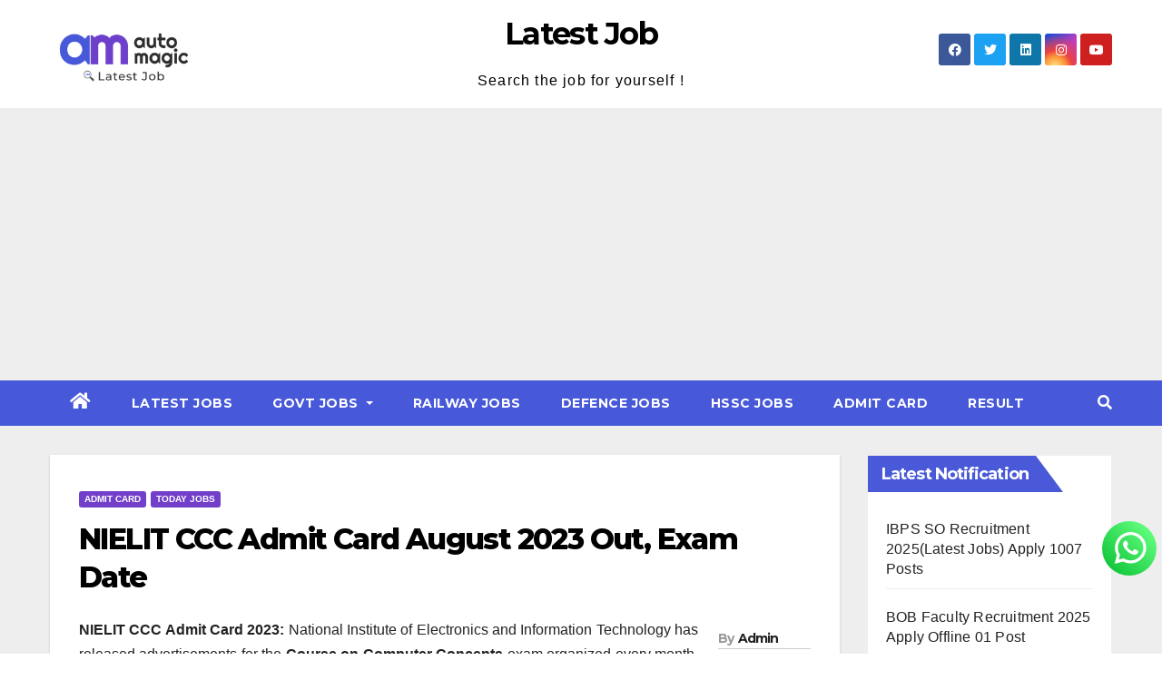

--- FILE ---
content_type: text/html; charset=UTF-8
request_url: https://www.latestjob.org.in/nielit-ccc-admit-card-august-2023/
body_size: 19125
content:
<!DOCTYPE html>
<html lang="en-US" prefix="og: https://ogp.me/ns#">
<head>
<meta charset="UTF-8">
<meta name="viewport" content="width=device-width, initial-scale=1">
<link rel="profile" href="http://gmpg.org/xfn/11">
<!-- Google tag (gtag.js) -->
<script async src="https://www.googletagmanager.com/gtag/js?id=G-FKF0416L9Q"></script>
<script>
  window.dataLayer = window.dataLayer || [];
  function gtag(){dataLayer.push(arguments);}
  gtag('js', new Date());

  gtag('config', 'G-FKF0416L9Q');
</script>

<!-- Search Engine Optimization by Rank Math - https://rankmath.com/ -->
<title>NIELIT CCC Admit Card August 2023 Out, Exam Date</title>
<meta name="description" content="NIELIT CCC Admit Card 2023: National Institute of Electronics and Information Technology has released advertisements for the Course on Computer Concepts exam"/>
<meta name="robots" content="follow, index, max-snippet:-1, max-video-preview:-1, max-image-preview:large"/>
<link rel="canonical" href="https://www.latestjob.org.in/nielit-ccc-admit-card-august-2023/" />
<meta property="og:locale" content="en_US" />
<meta property="og:type" content="article" />
<meta property="og:title" content="NIELIT CCC Admit Card August 2023 Out, Exam Date" />
<meta property="og:description" content="NIELIT CCC Admit Card 2023: National Institute of Electronics and Information Technology has released advertisements for the Course on Computer Concepts exam" />
<meta property="og:url" content="https://www.latestjob.org.in/nielit-ccc-admit-card-august-2023/" />
<meta property="og:site_name" content="Latest Job" />
<meta property="article:section" content="Admit Card" />
<meta property="og:image" content="https://www.latestjob.org.in/wp-content/uploads/2023/02/Admit-card.jpg" />
<meta property="og:image:secure_url" content="https://www.latestjob.org.in/wp-content/uploads/2023/02/Admit-card.jpg" />
<meta property="og:image:width" content="1200" />
<meta property="og:image:height" content="630" />
<meta property="og:image:alt" content="Admit_card" />
<meta property="og:image:type" content="image/jpeg" />
<meta property="article:published_time" content="2023-08-05T18:21:39+05:30" />
<meta name="twitter:card" content="summary_large_image" />
<meta name="twitter:title" content="NIELIT CCC Admit Card August 2023 Out, Exam Date" />
<meta name="twitter:description" content="NIELIT CCC Admit Card 2023: National Institute of Electronics and Information Technology has released advertisements for the Course on Computer Concepts exam" />
<meta name="twitter:image" content="https://www.latestjob.org.in/wp-content/uploads/2023/02/Admit-card.jpg" />
<meta name="twitter:label1" content="Written by" />
<meta name="twitter:data1" content="Admin" />
<meta name="twitter:label2" content="Time to read" />
<meta name="twitter:data2" content="1 minute" />
<script type="application/ld+json" class="rank-math-schema">{"@context":"https://schema.org","@graph":[{"@type":["Organization","Person"],"@id":"https://www.latestjob.org.in/#person","name":"Latest Job","url":"https://www.latestjob.org.in","logo":{"@type":"ImageObject","@id":"https://www.latestjob.org.in/#logo","url":"https://www.latestjob.org.in/wp-content/uploads/2022/10/oie_transparent-150x150.png","contentUrl":"https://www.latestjob.org.in/wp-content/uploads/2022/10/oie_transparent-150x150.png","caption":"Latest Job","inLanguage":"en-US"},"image":{"@id":"https://www.latestjob.org.in/#logo"}},{"@type":"WebSite","@id":"https://www.latestjob.org.in/#website","url":"https://www.latestjob.org.in","name":"Latest Job","publisher":{"@id":"https://www.latestjob.org.in/#person"},"inLanguage":"en-US"},{"@type":"ImageObject","@id":"https://www.latestjob.org.in/wp-content/uploads/2023/02/Admit-card.jpg","url":"https://www.latestjob.org.in/wp-content/uploads/2023/02/Admit-card.jpg","width":"1200","height":"630","caption":"Admit_card","inLanguage":"en-US"},{"@type":"BreadcrumbList","@id":"https://www.latestjob.org.in/nielit-ccc-admit-card-august-2023/#breadcrumb","itemListElement":[{"@type":"ListItem","position":"1","item":{"@id":"https://www.latestjob.org.in","name":"Home"}},{"@type":"ListItem","position":"2","item":{"@id":"https://www.latestjob.org.in/admit-card/","name":"Admit Card"}},{"@type":"ListItem","position":"3","item":{"@id":"https://www.latestjob.org.in/nielit-ccc-admit-card-august-2023/","name":"NIELIT CCC Admit Card August 2023 Out, Exam Date"}}]},{"@type":"WebPage","@id":"https://www.latestjob.org.in/nielit-ccc-admit-card-august-2023/#webpage","url":"https://www.latestjob.org.in/nielit-ccc-admit-card-august-2023/","name":"NIELIT CCC Admit Card August 2023 Out, Exam Date","datePublished":"2023-08-05T18:21:39+05:30","dateModified":"2023-08-05T18:21:39+05:30","isPartOf":{"@id":"https://www.latestjob.org.in/#website"},"primaryImageOfPage":{"@id":"https://www.latestjob.org.in/wp-content/uploads/2023/02/Admit-card.jpg"},"inLanguage":"en-US","breadcrumb":{"@id":"https://www.latestjob.org.in/nielit-ccc-admit-card-august-2023/#breadcrumb"}},{"@type":"Person","@id":"https://www.latestjob.org.in/author/admin/","name":"Admin","url":"https://www.latestjob.org.in/author/admin/","image":{"@type":"ImageObject","@id":"https://secure.gravatar.com/avatar/58431fc9f5c93baee771a2fd5ff71472?s=96&amp;d=mm&amp;r=g","url":"https://secure.gravatar.com/avatar/58431fc9f5c93baee771a2fd5ff71472?s=96&amp;d=mm&amp;r=g","caption":"Admin","inLanguage":"en-US"},"sameAs":["https://www.latestjob.org.in"]},{"@type":"BlogPosting","headline":"NIELIT CCC Admit Card August 2023 Out, Exam Date","keywords":"NIELIT CCC Admit Card August 2023,NIELIT CCC Admit Card 2023,NIELIT CCC August Admit Card 2023,NIELIT CCC August Exam Notification 2023","datePublished":"2023-08-05T18:21:39+05:30","dateModified":"2023-08-05T18:21:39+05:30","articleSection":"Admit Card, Today Jobs","author":{"@id":"https://www.latestjob.org.in/author/admin/","name":"Admin"},"publisher":{"@id":"https://www.latestjob.org.in/#person"},"description":"NIELIT CCC Admit Card 2023: National Institute of Electronics and Information Technology has released advertisements for the Course on Computer Concepts exam","name":"NIELIT CCC Admit Card August 2023 Out, Exam Date","@id":"https://www.latestjob.org.in/nielit-ccc-admit-card-august-2023/#richSnippet","isPartOf":{"@id":"https://www.latestjob.org.in/nielit-ccc-admit-card-august-2023/#webpage"},"image":{"@id":"https://www.latestjob.org.in/wp-content/uploads/2023/02/Admit-card.jpg"},"inLanguage":"en-US","mainEntityOfPage":{"@id":"https://www.latestjob.org.in/nielit-ccc-admit-card-august-2023/#webpage"}}]}</script>
<!-- /Rank Math WordPress SEO plugin -->

<link rel='dns-prefetch' href='//fonts.googleapis.com' />
<link rel='dns-prefetch' href='//s.w.org' />
<link rel="alternate" type="application/rss+xml" title="Latest Job &raquo; Feed" href="https://www.latestjob.org.in/feed/" />
<link rel="alternate" type="application/rss+xml" title="Latest Job &raquo; Comments Feed" href="https://www.latestjob.org.in/comments/feed/" />
<link rel="alternate" type="application/rss+xml" title="Latest Job &raquo; NIELIT CCC Admit Card August 2023 Out, Exam Date Comments Feed" href="https://www.latestjob.org.in/nielit-ccc-admit-card-august-2023/feed/" />
<script type="text/javascript">
window._wpemojiSettings = {"baseUrl":"https:\/\/s.w.org\/images\/core\/emoji\/14.0.0\/72x72\/","ext":".png","svgUrl":"https:\/\/s.w.org\/images\/core\/emoji\/14.0.0\/svg\/","svgExt":".svg","source":{"concatemoji":"https:\/\/www.latestjob.org.in\/wp-includes\/js\/wp-emoji-release.min.js?ver=6.0.3"}};
/*! This file is auto-generated */
!function(e,a,t){var n,r,o,i=a.createElement("canvas"),p=i.getContext&&i.getContext("2d");function s(e,t){var a=String.fromCharCode,e=(p.clearRect(0,0,i.width,i.height),p.fillText(a.apply(this,e),0,0),i.toDataURL());return p.clearRect(0,0,i.width,i.height),p.fillText(a.apply(this,t),0,0),e===i.toDataURL()}function c(e){var t=a.createElement("script");t.src=e,t.defer=t.type="text/javascript",a.getElementsByTagName("head")[0].appendChild(t)}for(o=Array("flag","emoji"),t.supports={everything:!0,everythingExceptFlag:!0},r=0;r<o.length;r++)t.supports[o[r]]=function(e){if(!p||!p.fillText)return!1;switch(p.textBaseline="top",p.font="600 32px Arial",e){case"flag":return s([127987,65039,8205,9895,65039],[127987,65039,8203,9895,65039])?!1:!s([55356,56826,55356,56819],[55356,56826,8203,55356,56819])&&!s([55356,57332,56128,56423,56128,56418,56128,56421,56128,56430,56128,56423,56128,56447],[55356,57332,8203,56128,56423,8203,56128,56418,8203,56128,56421,8203,56128,56430,8203,56128,56423,8203,56128,56447]);case"emoji":return!s([129777,127995,8205,129778,127999],[129777,127995,8203,129778,127999])}return!1}(o[r]),t.supports.everything=t.supports.everything&&t.supports[o[r]],"flag"!==o[r]&&(t.supports.everythingExceptFlag=t.supports.everythingExceptFlag&&t.supports[o[r]]);t.supports.everythingExceptFlag=t.supports.everythingExceptFlag&&!t.supports.flag,t.DOMReady=!1,t.readyCallback=function(){t.DOMReady=!0},t.supports.everything||(n=function(){t.readyCallback()},a.addEventListener?(a.addEventListener("DOMContentLoaded",n,!1),e.addEventListener("load",n,!1)):(e.attachEvent("onload",n),a.attachEvent("onreadystatechange",function(){"complete"===a.readyState&&t.readyCallback()})),(e=t.source||{}).concatemoji?c(e.concatemoji):e.wpemoji&&e.twemoji&&(c(e.twemoji),c(e.wpemoji)))}(window,document,window._wpemojiSettings);
</script>
<style type="text/css">
img.wp-smiley,
img.emoji {
	display: inline !important;
	border: none !important;
	box-shadow: none !important;
	height: 1em !important;
	width: 1em !important;
	margin: 0 0.07em !important;
	vertical-align: -0.1em !important;
	background: none !important;
	padding: 0 !important;
}
</style>
	<link rel='stylesheet' id='wp-block-library-css'  href='https://www.latestjob.org.in/wp-includes/css/dist/block-library/style.min.css?ver=6.0.3' type='text/css' media='all' />
<style id='rank-math-toc-block-style-inline-css' type='text/css'>
.wp-block-rank-math-toc-block nav ol{counter-reset:item}.wp-block-rank-math-toc-block nav ol li{display:block}.wp-block-rank-math-toc-block nav ol li:before{content:counters(item, ".") ". ";counter-increment:item}

</style>
<style id='global-styles-inline-css' type='text/css'>
body{--wp--preset--color--black: #000000;--wp--preset--color--cyan-bluish-gray: #abb8c3;--wp--preset--color--white: #ffffff;--wp--preset--color--pale-pink: #f78da7;--wp--preset--color--vivid-red: #cf2e2e;--wp--preset--color--luminous-vivid-orange: #ff6900;--wp--preset--color--luminous-vivid-amber: #fcb900;--wp--preset--color--light-green-cyan: #7bdcb5;--wp--preset--color--vivid-green-cyan: #00d084;--wp--preset--color--pale-cyan-blue: #8ed1fc;--wp--preset--color--vivid-cyan-blue: #0693e3;--wp--preset--color--vivid-purple: #9b51e0;--wp--preset--gradient--vivid-cyan-blue-to-vivid-purple: linear-gradient(135deg,rgba(6,147,227,1) 0%,rgb(155,81,224) 100%);--wp--preset--gradient--light-green-cyan-to-vivid-green-cyan: linear-gradient(135deg,rgb(122,220,180) 0%,rgb(0,208,130) 100%);--wp--preset--gradient--luminous-vivid-amber-to-luminous-vivid-orange: linear-gradient(135deg,rgba(252,185,0,1) 0%,rgba(255,105,0,1) 100%);--wp--preset--gradient--luminous-vivid-orange-to-vivid-red: linear-gradient(135deg,rgba(255,105,0,1) 0%,rgb(207,46,46) 100%);--wp--preset--gradient--very-light-gray-to-cyan-bluish-gray: linear-gradient(135deg,rgb(238,238,238) 0%,rgb(169,184,195) 100%);--wp--preset--gradient--cool-to-warm-spectrum: linear-gradient(135deg,rgb(74,234,220) 0%,rgb(151,120,209) 20%,rgb(207,42,186) 40%,rgb(238,44,130) 60%,rgb(251,105,98) 80%,rgb(254,248,76) 100%);--wp--preset--gradient--blush-light-purple: linear-gradient(135deg,rgb(255,206,236) 0%,rgb(152,150,240) 100%);--wp--preset--gradient--blush-bordeaux: linear-gradient(135deg,rgb(254,205,165) 0%,rgb(254,45,45) 50%,rgb(107,0,62) 100%);--wp--preset--gradient--luminous-dusk: linear-gradient(135deg,rgb(255,203,112) 0%,rgb(199,81,192) 50%,rgb(65,88,208) 100%);--wp--preset--gradient--pale-ocean: linear-gradient(135deg,rgb(255,245,203) 0%,rgb(182,227,212) 50%,rgb(51,167,181) 100%);--wp--preset--gradient--electric-grass: linear-gradient(135deg,rgb(202,248,128) 0%,rgb(113,206,126) 100%);--wp--preset--gradient--midnight: linear-gradient(135deg,rgb(2,3,129) 0%,rgb(40,116,252) 100%);--wp--preset--duotone--dark-grayscale: url('#wp-duotone-dark-grayscale');--wp--preset--duotone--grayscale: url('#wp-duotone-grayscale');--wp--preset--duotone--purple-yellow: url('#wp-duotone-purple-yellow');--wp--preset--duotone--blue-red: url('#wp-duotone-blue-red');--wp--preset--duotone--midnight: url('#wp-duotone-midnight');--wp--preset--duotone--magenta-yellow: url('#wp-duotone-magenta-yellow');--wp--preset--duotone--purple-green: url('#wp-duotone-purple-green');--wp--preset--duotone--blue-orange: url('#wp-duotone-blue-orange');--wp--preset--font-size--small: 13px;--wp--preset--font-size--medium: 20px;--wp--preset--font-size--large: 36px;--wp--preset--font-size--x-large: 42px;}.has-black-color{color: var(--wp--preset--color--black) !important;}.has-cyan-bluish-gray-color{color: var(--wp--preset--color--cyan-bluish-gray) !important;}.has-white-color{color: var(--wp--preset--color--white) !important;}.has-pale-pink-color{color: var(--wp--preset--color--pale-pink) !important;}.has-vivid-red-color{color: var(--wp--preset--color--vivid-red) !important;}.has-luminous-vivid-orange-color{color: var(--wp--preset--color--luminous-vivid-orange) !important;}.has-luminous-vivid-amber-color{color: var(--wp--preset--color--luminous-vivid-amber) !important;}.has-light-green-cyan-color{color: var(--wp--preset--color--light-green-cyan) !important;}.has-vivid-green-cyan-color{color: var(--wp--preset--color--vivid-green-cyan) !important;}.has-pale-cyan-blue-color{color: var(--wp--preset--color--pale-cyan-blue) !important;}.has-vivid-cyan-blue-color{color: var(--wp--preset--color--vivid-cyan-blue) !important;}.has-vivid-purple-color{color: var(--wp--preset--color--vivid-purple) !important;}.has-black-background-color{background-color: var(--wp--preset--color--black) !important;}.has-cyan-bluish-gray-background-color{background-color: var(--wp--preset--color--cyan-bluish-gray) !important;}.has-white-background-color{background-color: var(--wp--preset--color--white) !important;}.has-pale-pink-background-color{background-color: var(--wp--preset--color--pale-pink) !important;}.has-vivid-red-background-color{background-color: var(--wp--preset--color--vivid-red) !important;}.has-luminous-vivid-orange-background-color{background-color: var(--wp--preset--color--luminous-vivid-orange) !important;}.has-luminous-vivid-amber-background-color{background-color: var(--wp--preset--color--luminous-vivid-amber) !important;}.has-light-green-cyan-background-color{background-color: var(--wp--preset--color--light-green-cyan) !important;}.has-vivid-green-cyan-background-color{background-color: var(--wp--preset--color--vivid-green-cyan) !important;}.has-pale-cyan-blue-background-color{background-color: var(--wp--preset--color--pale-cyan-blue) !important;}.has-vivid-cyan-blue-background-color{background-color: var(--wp--preset--color--vivid-cyan-blue) !important;}.has-vivid-purple-background-color{background-color: var(--wp--preset--color--vivid-purple) !important;}.has-black-border-color{border-color: var(--wp--preset--color--black) !important;}.has-cyan-bluish-gray-border-color{border-color: var(--wp--preset--color--cyan-bluish-gray) !important;}.has-white-border-color{border-color: var(--wp--preset--color--white) !important;}.has-pale-pink-border-color{border-color: var(--wp--preset--color--pale-pink) !important;}.has-vivid-red-border-color{border-color: var(--wp--preset--color--vivid-red) !important;}.has-luminous-vivid-orange-border-color{border-color: var(--wp--preset--color--luminous-vivid-orange) !important;}.has-luminous-vivid-amber-border-color{border-color: var(--wp--preset--color--luminous-vivid-amber) !important;}.has-light-green-cyan-border-color{border-color: var(--wp--preset--color--light-green-cyan) !important;}.has-vivid-green-cyan-border-color{border-color: var(--wp--preset--color--vivid-green-cyan) !important;}.has-pale-cyan-blue-border-color{border-color: var(--wp--preset--color--pale-cyan-blue) !important;}.has-vivid-cyan-blue-border-color{border-color: var(--wp--preset--color--vivid-cyan-blue) !important;}.has-vivid-purple-border-color{border-color: var(--wp--preset--color--vivid-purple) !important;}.has-vivid-cyan-blue-to-vivid-purple-gradient-background{background: var(--wp--preset--gradient--vivid-cyan-blue-to-vivid-purple) !important;}.has-light-green-cyan-to-vivid-green-cyan-gradient-background{background: var(--wp--preset--gradient--light-green-cyan-to-vivid-green-cyan) !important;}.has-luminous-vivid-amber-to-luminous-vivid-orange-gradient-background{background: var(--wp--preset--gradient--luminous-vivid-amber-to-luminous-vivid-orange) !important;}.has-luminous-vivid-orange-to-vivid-red-gradient-background{background: var(--wp--preset--gradient--luminous-vivid-orange-to-vivid-red) !important;}.has-very-light-gray-to-cyan-bluish-gray-gradient-background{background: var(--wp--preset--gradient--very-light-gray-to-cyan-bluish-gray) !important;}.has-cool-to-warm-spectrum-gradient-background{background: var(--wp--preset--gradient--cool-to-warm-spectrum) !important;}.has-blush-light-purple-gradient-background{background: var(--wp--preset--gradient--blush-light-purple) !important;}.has-blush-bordeaux-gradient-background{background: var(--wp--preset--gradient--blush-bordeaux) !important;}.has-luminous-dusk-gradient-background{background: var(--wp--preset--gradient--luminous-dusk) !important;}.has-pale-ocean-gradient-background{background: var(--wp--preset--gradient--pale-ocean) !important;}.has-electric-grass-gradient-background{background: var(--wp--preset--gradient--electric-grass) !important;}.has-midnight-gradient-background{background: var(--wp--preset--gradient--midnight) !important;}.has-small-font-size{font-size: var(--wp--preset--font-size--small) !important;}.has-medium-font-size{font-size: var(--wp--preset--font-size--medium) !important;}.has-large-font-size{font-size: var(--wp--preset--font-size--large) !important;}.has-x-large-font-size{font-size: var(--wp--preset--font-size--x-large) !important;}
</style>
<link rel='stylesheet' id='ez-toc-css'  href='https://www.latestjob.org.in/wp-content/plugins/easy-table-of-contents/assets/css/screen.min.css?ver=2.0.80' type='text/css' media='all' />
<style id='ez-toc-inline-css' type='text/css'>
div#ez-toc-container .ez-toc-title {font-size: 120%;}div#ez-toc-container .ez-toc-title {font-weight: 500;}div#ez-toc-container ul li , div#ez-toc-container ul li a {font-size: 95%;}div#ez-toc-container ul li , div#ez-toc-container ul li a {font-weight: 500;}div#ez-toc-container nav ul ul li {font-size: 90%;}.ez-toc-box-title {font-weight: bold; margin-bottom: 10px; text-align: center; text-transform: uppercase; letter-spacing: 1px; color: #666; padding-bottom: 5px;position:absolute;top:-4%;left:5%;background-color: inherit;transition: top 0.3s ease;}.ez-toc-box-title.toc-closed {top:-25%;}
.ez-toc-container-direction {direction: ltr;}.ez-toc-counter ul{counter-reset: item ;}.ez-toc-counter nav ul li a::before {content: counters(item, '.', decimal) '. ';display: inline-block;counter-increment: item;flex-grow: 0;flex-shrink: 0;margin-right: .2em; float: left; }.ez-toc-widget-direction {direction: ltr;}.ez-toc-widget-container ul{counter-reset: item ;}.ez-toc-widget-container nav ul li a::before {content: counters(item, '.', decimal) '. ';display: inline-block;counter-increment: item;flex-grow: 0;flex-shrink: 0;margin-right: .2em; float: left; }
</style>
<link rel='stylesheet' id='newsup-fonts-css'  href='//fonts.googleapis.com/css?family=Montserrat%3A400%2C500%2C700%2C800%7CWork%2BSans%3A300%2C400%2C500%2C600%2C700%2C800%2C900%26display%3Dswap&#038;subset=latin%2Clatin-ext' type='text/css' media='all' />
<link rel='stylesheet' id='bootstrap-css'  href='https://www.latestjob.org.in/wp-content/themes/newsup/css/bootstrap.css?ver=6.0.3' type='text/css' media='all' />
<link rel='stylesheet' id='newsup-style-css'  href='https://www.latestjob.org.in/wp-content/themes/news-way/style.css?ver=6.0.3' type='text/css' media='all' />
<link rel='stylesheet' id='font-awesome-5-all-css'  href='https://www.latestjob.org.in/wp-content/themes/newsup/css/font-awesome/css/all.min.css?ver=6.0.3' type='text/css' media='all' />
<link rel='stylesheet' id='font-awesome-4-shim-css'  href='https://www.latestjob.org.in/wp-content/themes/newsup/css/font-awesome/css/v4-shims.min.css?ver=6.0.3' type='text/css' media='all' />
<link rel='stylesheet' id='owl-carousel-css'  href='https://www.latestjob.org.in/wp-content/themes/newsup/css/owl.carousel.css?ver=6.0.3' type='text/css' media='all' />
<link rel='stylesheet' id='smartmenus-css'  href='https://www.latestjob.org.in/wp-content/themes/newsup/css/jquery.smartmenus.bootstrap.css?ver=6.0.3' type='text/css' media='all' />
<link rel='stylesheet' id='newsup-style-parent-css'  href='https://www.latestjob.org.in/wp-content/themes/newsup/style.css?ver=6.0.3' type='text/css' media='all' />
<link rel='stylesheet' id='newsway-style-css'  href='https://www.latestjob.org.in/wp-content/themes/news-way/style.css?ver=1.0' type='text/css' media='all' />
<link rel='stylesheet' id='newsway-default-css-css'  href='https://www.latestjob.org.in/wp-content/themes/news-way/css/colors/default.css?ver=6.0.3' type='text/css' media='all' />
<script type='text/javascript' src='https://www.latestjob.org.in/wp-includes/js/jquery/jquery.min.js?ver=3.6.0' id='jquery-core-js'></script>
<script type='text/javascript' src='https://www.latestjob.org.in/wp-includes/js/jquery/jquery-migrate.min.js?ver=3.3.2' id='jquery-migrate-js'></script>
<script type='text/javascript' src='https://www.latestjob.org.in/wp-content/themes/newsup/js/navigation.js?ver=6.0.3' id='newsup-navigation-js'></script>
<script type='text/javascript' src='https://www.latestjob.org.in/wp-content/themes/newsup/js/bootstrap.js?ver=6.0.3' id='bootstrap-js'></script>
<script type='text/javascript' src='https://www.latestjob.org.in/wp-content/themes/newsup/js/owl.carousel.min.js?ver=6.0.3' id='owl-carousel-min-js'></script>
<script type='text/javascript' src='https://www.latestjob.org.in/wp-content/themes/newsup/js/jquery.smartmenus.js?ver=6.0.3' id='smartmenus-js-js'></script>
<script type='text/javascript' src='https://www.latestjob.org.in/wp-content/themes/newsup/js/jquery.smartmenus.bootstrap.js?ver=6.0.3' id='bootstrap-smartmenus-js-js'></script>
<script type='text/javascript' src='https://www.latestjob.org.in/wp-content/themes/newsup/js/jquery.marquee.js?ver=6.0.3' id='newsup-marquee-js-js'></script>
<script type='text/javascript' src='https://www.latestjob.org.in/wp-content/themes/newsup/js/main.js?ver=6.0.3' id='newsup-main-js-js'></script>
<link rel="https://api.w.org/" href="https://www.latestjob.org.in/wp-json/" /><link rel="alternate" type="application/json" href="https://www.latestjob.org.in/wp-json/wp/v2/posts/18256" /><link rel="EditURI" type="application/rsd+xml" title="RSD" href="https://www.latestjob.org.in/xmlrpc.php?rsd" />
<link rel="wlwmanifest" type="application/wlwmanifest+xml" href="https://www.latestjob.org.in/wp-includes/wlwmanifest.xml" /> 
<meta name="generator" content="WordPress 6.0.3" />
<link rel='shortlink' href='https://www.latestjob.org.in/?p=18256' />
<link rel="alternate" type="application/json+oembed" href="https://www.latestjob.org.in/wp-json/oembed/1.0/embed?url=https%3A%2F%2Fwww.latestjob.org.in%2Fnielit-ccc-admit-card-august-2023%2F" />
<link rel="alternate" type="text/xml+oembed" href="https://www.latestjob.org.in/wp-json/oembed/1.0/embed?url=https%3A%2F%2Fwww.latestjob.org.in%2Fnielit-ccc-admit-card-august-2023%2F&#038;format=xml" />
<link rel="pingback" href="https://www.latestjob.org.in/xmlrpc.php"><style type="text/css" id="custom-background-css">
    .wrapper { background-color: #eee; }
</style>
    <style type="text/css">
            body .site-title a,
        body .site-description {
            color: ##fff;
        }

        .site-branding-text .site-title a {
                font-size: px;
            }

            @media only screen and (max-width: 640px) {
                .site-branding-text .site-title a {
                    font-size: 40px;

                }
            }

            @media only screen and (max-width: 375px) {
                .site-branding-text .site-title a {
                    font-size: 32px;

                }
            }

        </style>
    <link rel="icon" href="https://www.latestjob.org.in/wp-content/uploads/2022/10/cropped-search-icon-32x32.png" sizes="32x32" />
<link rel="icon" href="https://www.latestjob.org.in/wp-content/uploads/2022/10/cropped-search-icon-192x192.png" sizes="192x192" />
<link rel="apple-touch-icon" href="https://www.latestjob.org.in/wp-content/uploads/2022/10/cropped-search-icon-180x180.png" />
<meta name="msapplication-TileImage" content="https://www.latestjob.org.in/wp-content/uploads/2022/10/cropped-search-icon-270x270.png" />
<script async src="https://pagead2.googlesyndication.com/pagead/js/adsbygoogle.js?client=ca-pub-2839414803013913" crossorigin="anonymous"></script>
<link rel='stylesheet' href='/wp-admin/css/custom.css?ver=1.1.0' type='text/css' />
</head>
<body class="post-template-default single single-post postid-18256 single-format-standard wp-custom-logo wp-embed-responsive  ta-hide-date-author-in-list" >
<svg xmlns="http://www.w3.org/2000/svg" viewBox="0 0 0 0" width="0" height="0" focusable="false" role="none" style="visibility: hidden; position: absolute; left: -9999px; overflow: hidden;" ><defs><filter id="wp-duotone-dark-grayscale"><feColorMatrix color-interpolation-filters="sRGB" type="matrix" values=" .299 .587 .114 0 0 .299 .587 .114 0 0 .299 .587 .114 0 0 .299 .587 .114 0 0 " /><feComponentTransfer color-interpolation-filters="sRGB" ><feFuncR type="table" tableValues="0 0.49803921568627" /><feFuncG type="table" tableValues="0 0.49803921568627" /><feFuncB type="table" tableValues="0 0.49803921568627" /><feFuncA type="table" tableValues="1 1" /></feComponentTransfer><feComposite in2="SourceGraphic" operator="in" /></filter></defs></svg><svg xmlns="http://www.w3.org/2000/svg" viewBox="0 0 0 0" width="0" height="0" focusable="false" role="none" style="visibility: hidden; position: absolute; left: -9999px; overflow: hidden;" ><defs><filter id="wp-duotone-grayscale"><feColorMatrix color-interpolation-filters="sRGB" type="matrix" values=" .299 .587 .114 0 0 .299 .587 .114 0 0 .299 .587 .114 0 0 .299 .587 .114 0 0 " /><feComponentTransfer color-interpolation-filters="sRGB" ><feFuncR type="table" tableValues="0 1" /><feFuncG type="table" tableValues="0 1" /><feFuncB type="table" tableValues="0 1" /><feFuncA type="table" tableValues="1 1" /></feComponentTransfer><feComposite in2="SourceGraphic" operator="in" /></filter></defs></svg><svg xmlns="http://www.w3.org/2000/svg" viewBox="0 0 0 0" width="0" height="0" focusable="false" role="none" style="visibility: hidden; position: absolute; left: -9999px; overflow: hidden;" ><defs><filter id="wp-duotone-purple-yellow"><feColorMatrix color-interpolation-filters="sRGB" type="matrix" values=" .299 .587 .114 0 0 .299 .587 .114 0 0 .299 .587 .114 0 0 .299 .587 .114 0 0 " /><feComponentTransfer color-interpolation-filters="sRGB" ><feFuncR type="table" tableValues="0.54901960784314 0.98823529411765" /><feFuncG type="table" tableValues="0 1" /><feFuncB type="table" tableValues="0.71764705882353 0.25490196078431" /><feFuncA type="table" tableValues="1 1" /></feComponentTransfer><feComposite in2="SourceGraphic" operator="in" /></filter></defs></svg><svg xmlns="http://www.w3.org/2000/svg" viewBox="0 0 0 0" width="0" height="0" focusable="false" role="none" style="visibility: hidden; position: absolute; left: -9999px; overflow: hidden;" ><defs><filter id="wp-duotone-blue-red"><feColorMatrix color-interpolation-filters="sRGB" type="matrix" values=" .299 .587 .114 0 0 .299 .587 .114 0 0 .299 .587 .114 0 0 .299 .587 .114 0 0 " /><feComponentTransfer color-interpolation-filters="sRGB" ><feFuncR type="table" tableValues="0 1" /><feFuncG type="table" tableValues="0 0.27843137254902" /><feFuncB type="table" tableValues="0.5921568627451 0.27843137254902" /><feFuncA type="table" tableValues="1 1" /></feComponentTransfer><feComposite in2="SourceGraphic" operator="in" /></filter></defs></svg><svg xmlns="http://www.w3.org/2000/svg" viewBox="0 0 0 0" width="0" height="0" focusable="false" role="none" style="visibility: hidden; position: absolute; left: -9999px; overflow: hidden;" ><defs><filter id="wp-duotone-midnight"><feColorMatrix color-interpolation-filters="sRGB" type="matrix" values=" .299 .587 .114 0 0 .299 .587 .114 0 0 .299 .587 .114 0 0 .299 .587 .114 0 0 " /><feComponentTransfer color-interpolation-filters="sRGB" ><feFuncR type="table" tableValues="0 0" /><feFuncG type="table" tableValues="0 0.64705882352941" /><feFuncB type="table" tableValues="0 1" /><feFuncA type="table" tableValues="1 1" /></feComponentTransfer><feComposite in2="SourceGraphic" operator="in" /></filter></defs></svg><svg xmlns="http://www.w3.org/2000/svg" viewBox="0 0 0 0" width="0" height="0" focusable="false" role="none" style="visibility: hidden; position: absolute; left: -9999px; overflow: hidden;" ><defs><filter id="wp-duotone-magenta-yellow"><feColorMatrix color-interpolation-filters="sRGB" type="matrix" values=" .299 .587 .114 0 0 .299 .587 .114 0 0 .299 .587 .114 0 0 .299 .587 .114 0 0 " /><feComponentTransfer color-interpolation-filters="sRGB" ><feFuncR type="table" tableValues="0.78039215686275 1" /><feFuncG type="table" tableValues="0 0.94901960784314" /><feFuncB type="table" tableValues="0.35294117647059 0.47058823529412" /><feFuncA type="table" tableValues="1 1" /></feComponentTransfer><feComposite in2="SourceGraphic" operator="in" /></filter></defs></svg><svg xmlns="http://www.w3.org/2000/svg" viewBox="0 0 0 0" width="0" height="0" focusable="false" role="none" style="visibility: hidden; position: absolute; left: -9999px; overflow: hidden;" ><defs><filter id="wp-duotone-purple-green"><feColorMatrix color-interpolation-filters="sRGB" type="matrix" values=" .299 .587 .114 0 0 .299 .587 .114 0 0 .299 .587 .114 0 0 .299 .587 .114 0 0 " /><feComponentTransfer color-interpolation-filters="sRGB" ><feFuncR type="table" tableValues="0.65098039215686 0.40392156862745" /><feFuncG type="table" tableValues="0 1" /><feFuncB type="table" tableValues="0.44705882352941 0.4" /><feFuncA type="table" tableValues="1 1" /></feComponentTransfer><feComposite in2="SourceGraphic" operator="in" /></filter></defs></svg><svg xmlns="http://www.w3.org/2000/svg" viewBox="0 0 0 0" width="0" height="0" focusable="false" role="none" style="visibility: hidden; position: absolute; left: -9999px; overflow: hidden;" ><defs><filter id="wp-duotone-blue-orange"><feColorMatrix color-interpolation-filters="sRGB" type="matrix" values=" .299 .587 .114 0 0 .299 .587 .114 0 0 .299 .587 .114 0 0 .299 .587 .114 0 0 " /><feComponentTransfer color-interpolation-filters="sRGB" ><feFuncR type="table" tableValues="0.098039215686275 1" /><feFuncG type="table" tableValues="0 0.66274509803922" /><feFuncB type="table" tableValues="0.84705882352941 0.41960784313725" /><feFuncA type="table" tableValues="1 1" /></feComponentTransfer><feComposite in2="SourceGraphic" operator="in" /></filter></defs></svg><div id="page" class="site">
<a class="skip-link screen-reader-text" href="#content">
Skip to content</a>
    <div class="wrapper">
        <header class="mg-headwidget center light">
            <!--==================== TOP BAR ====================-->

            <div class="clearfix"></div>
                        <div class="mg-nav-widget-area-back" style='background-image: url("" );'>
                        <div class="overlay">
              <div class="inner"  style="background-color:#fff;" > 
                <div class="container-fluid">
    <div class="mg-nav-widget-area">
        <div class="row align-items-center">
                        <div class="col-md-4 col-sm-4 text-center-xs m-margin-bottom-zero">
             
		<div class="navbar-header logo-section">
			<a href="https://www.latestjob.org.in/" rel="home" class="logo-section-a"><a href="https://www.latestjob.org.in/" class="navbar-brand" rel="home"><img width="512" height="256" src="https://www.latestjob.org.in/wp-content/uploads/2022/10/oie_transparent.png" class="custom-logo" alt="latest jobs" srcset="https://www.latestjob.org.in/wp-content/uploads/2022/10/oie_transparent.png 512w, https://www.latestjob.org.in/wp-content/uploads/2022/10/oie_transparent-300x150.png 300w" sizes="(max-width: 512px) 100vw, 512px" /></a></a>
		</div>
            </div>

            <div class="col-md-4 col-sm-4 text-center-xs m-d-none">
                <div class="navbar-header">
                                           <div class="site-branding-text">
                                                                <p class="site-title"> <a href="https://www.latestjob.org.in/" rel="home">Latest Job</a></p>
                                                                <p class="site-description">Search the job for yourself !</p>
                                </div>
                                  </div>
            </div>


                         <div class="col-md-4 col-sm-4 text-center-xs m-d-none">
                <ul class="mg-social-header-section mg-social info-right">
                    
                                            <li><span class="icon-soci facebook"><a  target="_blank" href="https://www.facebook.com/automaticitsolutions"><i class="fab fa-facebook"></i></a></span> </li>
                                            <li><span class="icon-soci twitter"><a target="_blank" href="https://twitter.com/it_automagic"><i class="fab fa-twitter"></i></a></span></li>
                                            <li><span class="icon-soci linkedin"><a target="_blank"  href="https://www.linkedin.com/company/automagic-it-solutions/"><i class="fab fa-linkedin"></i></a></span></li>
                                            <li><span class="icon-soci instagram"><a target="_blank"  href="https://www.instagram.com/automagicitsolutions/"><i class="fab fa-instagram"></i></a></span></li>
                                            <li><span class="icon-soci youtube"><a target="_blank"  href="https://www.youtube.com/channel/UC_jMsSHTrFCPMGfD-NpcroA"><i class="fab fa-youtube"></i></a></span></li>
                                      </ul>
            </div>
                    </div>
    </div>
</div>
              </div>
              </div>
          </div>
    <div class="mg-menu-full">
      <nav class="navbar navbar-expand-lg navbar-wp">
        <div class="container-fluid">
          <!-- Right nav -->
                    <div class="m-header align-items-center">
                                                <a class="mobilehomebtn" href="https://www.latestjob.org.in"><span class="fas fa-home"></span></a>
                        <!-- navbar-toggle -->
                        <button class="navbar-toggler mx-auto" type="button" data-toggle="collapse" data-target="#navbar-wp" aria-controls="navbarSupportedContent" aria-expanded="false" aria-label="Toggle navigation">
                          <i class="fas fa-bars"></i>
                        </button>
                        <!-- /navbar-toggle -->
                        <div class="dropdown show mg-search-box pr-2 d">
                            <a class="dropdown-toggle msearch ml-auto" href="#" role="button" id="dropdownMenuLink" data-toggle="dropdown" aria-haspopup="true" aria-expanded="false">
                               <i class="fas fa-search"></i>
                            </a>

                            <div class="dropdown-menu searchinner" aria-labelledby="dropdownMenuLink">
                        <form role="search" method="get" id="searchform" action="https://www.latestjob.org.in/">
  <div class="input-group">
    <input type="search" class="form-control" placeholder="Search" value="" name="s" />
    <span class="input-group-btn btn-default">
    <button type="submit" class="btn"> <i class="fas fa-search"></i> </button>
    </span> </div>
</form>                      </div>
                        </div>
                        
                    </div>
                    <!-- /Right nav -->
         
          
                  <div class="collapse navbar-collapse" id="navbar-wp">
                  	<div class="d-md-block">
                  <ul id="menu-main-menu" class="nav navbar-nav mr-auto"><li class="active home"><a class="homebtn" href="https://www.latestjob.org.in"><span class='fas fa-home'></span></a></li><li id="menu-item-150" class="menu-item menu-item-type-taxonomy menu-item-object-category menu-item-150"><a class="nav-link" title="Latest Jobs" href="https://www.latestjob.org.in/latest-jobs/">Latest Jobs</a></li>
<li id="menu-item-151" class="menu-item menu-item-type-taxonomy menu-item-object-category menu-item-has-children menu-item-151 dropdown"><a class="nav-link" title="Govt Jobs" href="https://www.latestjob.org.in/govt-jobs/" data-toggle="dropdown" class="dropdown-toggle">Govt Jobs </a>
<ul role="menu" class=" dropdown-menu">
	<li id="menu-item-10891" class="menu-item menu-item-type-taxonomy menu-item-object-category menu-item-10891"><a class="dropdown-item" title="India Postal Circle Jobs" href="https://www.latestjob.org.in/india-postal-circle-jobs/">India Postal Circle Jobs</a></li>
</ul>
</li>
<li id="menu-item-154" class="menu-item menu-item-type-taxonomy menu-item-object-category menu-item-154"><a class="nav-link" title="Railway Jobs" href="https://www.latestjob.org.in/railway-jobs/">Railway Jobs</a></li>
<li id="menu-item-1174" class="menu-item menu-item-type-taxonomy menu-item-object-category menu-item-1174"><a class="nav-link" title="Defence Jobs" href="https://www.latestjob.org.in/defence-jobs/">Defence Jobs</a></li>
<li id="menu-item-155" class="menu-item menu-item-type-taxonomy menu-item-object-category menu-item-155"><a class="nav-link" title="HSSC Jobs" href="https://www.latestjob.org.in/hssc-jobs/">HSSC Jobs</a></li>
<li id="menu-item-152" class="menu-item menu-item-type-taxonomy menu-item-object-category current-post-ancestor current-menu-parent current-post-parent menu-item-152"><a class="nav-link" title="Admit Card" href="https://www.latestjob.org.in/admit-card/">Admit Card</a></li>
<li id="menu-item-156" class="menu-item menu-item-type-taxonomy menu-item-object-category menu-item-156"><a class="nav-link" title="Result" href="https://www.latestjob.org.in/result/">Result</a></li>
</ul>        				</div>		
              		</div>
                  <!-- Right nav -->
                    <div class="desk-header pl-3 ml-auto my-2 my-lg-0 position-relative align-items-center">
                        <!-- /navbar-toggle -->
                        <div class="dropdown show mg-search-box">
                      <a class="dropdown-toggle msearch ml-auto" href="#" role="button" id="dropdownMenuLink" data-toggle="dropdown" aria-haspopup="true" aria-expanded="false">
                       <i class="fas fa-search"></i>
                      </a>
                      <div class="dropdown-menu searchinner" aria-labelledby="dropdownMenuLink">
                        <form role="search" method="get" id="searchform" action="https://www.latestjob.org.in/">
  <div class="input-group">
    <input type="search" class="form-control" placeholder="Search" value="" name="s" />
    <span class="input-group-btn btn-default">
    <button type="submit" class="btn"> <i class="fas fa-search"></i> </button>
    </span> </div>
</form>                      </div>
                    </div>
                    </div>
                    <!-- /Right nav --> 
          </div>
      </nav> <!-- /Navigation -->
    </div>
</header>
<div class="clearfix"></div>
 <!-- =========================
     Page Content Section      
============================== -->
<main id="content">
    <!--container-->
    <div class="container-fluid">
      <!--row-->
      <div class="row">
        <!--col-md-->
                                                <div class="col-md-9">
                    		                  <div class="mg-blog-post-box"> 
              <div class="mg-header">
                                <div class="mg-blog-category"> 
                      <a class="newsup-categories category-color-1" href="https://www.latestjob.org.in/admit-card/" alt="View all posts in Admit Card"> 
                                 Admit Card
                             </a><a class="newsup-categories category-color-1" href="https://www.latestjob.org.in/today-jobs/" alt="View all posts in Today Jobs"> 
                                 Today Jobs
                             </a>                </div>
                                <h1 class="title single"> <a title="Permalink to: NIELIT CCC Admit Card August 2023 Out, Exam Date">
                  NIELIT CCC Admit Card August 2023 Out, Exam Date</a>
                </h1>

                <div class="media mg-info-author-block"> 
                                    <a class="mg-author-pic" href="https://www.latestjob.org.in/author/admin/"> <img alt='' src='https://secure.gravatar.com/avatar/58431fc9f5c93baee771a2fd5ff71472?s=150&#038;d=mm&#038;r=g' srcset='https://secure.gravatar.com/avatar/58431fc9f5c93baee771a2fd5ff71472?s=300&#038;d=mm&#038;r=g 2x' class='avatar avatar-150 photo' height='150' width='150' loading='lazy'/> </a>
                                  <div class="media-body">
                                        <h4 class="media-heading"><span>By</span><a href="https://www.latestjob.org.in/author/admin/">Admin</a></h4>
                                                            <span class="mg-blog-date"><i class="fas fa-clock"></i> 
                      Aug 5, 2023</span>
                                      </div>
                </div>
              </div>
              <img width="1200" height="630" src="https://www.latestjob.org.in/wp-content/uploads/2023/02/Admit-card.jpg" class="img-fluid wp-post-image px-image" alt="Admit_card" />              <article class="small single">
                
<p><strong>NIELIT CCC Admit Card 2023:</strong> National Institute of Electronics and Information Technology has released advertisements for the <strong>Course on Computer Concepts</strong> exam organized every month, whichever candidate has registered online for the exam can download the admit card to participate in the CCC exam to be held in that month. The syllabus of the CCC exam is also available which you can download. Candidates are advised to read the below-given details and eligibility criteria for this vacancy. For more details about the <a href="https://www.latestjob.org.in/" data-type="URL" data-id="https://www.latestjob.org.in/">NIELIT CCC Admit Card August 2023</a>, including age requirements, the selection process, pay scale, subject-specific positions, and other details, see the notification.</p>



<div id="ez-toc-container" class="ez-toc-v2_0_80 counter-hierarchy ez-toc-counter ez-toc-light-blue ez-toc-container-direction">
<div class="ez-toc-title-container">
<p class="ez-toc-title" style="cursor:inherit">Table of Contents</p>
<span class="ez-toc-title-toggle"><a href="#" class="ez-toc-pull-right ez-toc-btn ez-toc-btn-xs ez-toc-btn-default ez-toc-toggle" aria-label="Toggle Table of Content"><span class="ez-toc-js-icon-con"><span class=""><span class="eztoc-hide" style="display:none;">Toggle</span><span class="ez-toc-icon-toggle-span"><svg style="fill: #999;color:#999" xmlns="http://www.w3.org/2000/svg" class="list-377408" width="20px" height="20px" viewBox="0 0 24 24" fill="none"><path d="M6 6H4v2h2V6zm14 0H8v2h12V6zM4 11h2v2H4v-2zm16 0H8v2h12v-2zM4 16h2v2H4v-2zm16 0H8v2h12v-2z" fill="currentColor"></path></svg><svg style="fill: #999;color:#999" class="arrow-unsorted-368013" xmlns="http://www.w3.org/2000/svg" width="10px" height="10px" viewBox="0 0 24 24" version="1.2" baseProfile="tiny"><path d="M18.2 9.3l-6.2-6.3-6.2 6.3c-.2.2-.3.4-.3.7s.1.5.3.7c.2.2.4.3.7.3h11c.3 0 .5-.1.7-.3.2-.2.3-.5.3-.7s-.1-.5-.3-.7zM5.8 14.7l6.2 6.3 6.2-6.3c.2-.2.3-.5.3-.7s-.1-.5-.3-.7c-.2-.2-.4-.3-.7-.3h-11c-.3 0-.5.1-.7.3-.2.2-.3.5-.3.7s.1.5.3.7z"/></svg></span></span></span></a></span></div>
<nav><ul class='ez-toc-list ez-toc-list-level-1 ' ><li class='ez-toc-page-1 ez-toc-heading-level-2'><a class="ez-toc-link ez-toc-heading-1" href="#NIELIT_CCC_August_Admit_Card_2023" >NIELIT CCC August Admit Card 2023</a></li><li class='ez-toc-page-1 ez-toc-heading-level-2'><a class="ez-toc-link ez-toc-heading-2" href="#Course_on_Computer_Concepts_CCC_Exam_2023_Admit_Card" >Course on Computer Concepts (CCC) Exam 2023 Admit Card</a><ul class='ez-toc-list-level-4' ><li class='ez-toc-heading-level-4'><ul class='ez-toc-list-level-4' ><li class='ez-toc-heading-level-4'><a class="ez-toc-link ez-toc-heading-3" href="#Educational_Qualifications" >Educational Qualifications</a></li><li class='ez-toc-page-1 ez-toc-heading-level-4'><a class="ez-toc-link ez-toc-heading-4" href="#Important_Dates" >Important Dates</a></li><li class='ez-toc-page-1 ez-toc-heading-level-4'><a class="ez-toc-link ez-toc-heading-5" href="#Age_Limit" >Age Limit</a></li><li class='ez-toc-page-1 ez-toc-heading-level-4'><a class="ez-toc-link ez-toc-heading-6" href="#Application_Fee" >Application Fee</a></li><li class='ez-toc-page-1 ez-toc-heading-level-4'><a class="ez-toc-link ez-toc-heading-7" href="#How_to_Apply" >How to Apply</a></li></ul></li></ul></li></ul></nav></div>
<h2 class="has-text-align-center" style="text-align: center;"><span class="ez-toc-section" id="NIELIT_CCC_August_Admit_Card_2023"></span>NIELIT CCC August Admit Card 2023<span class="ez-toc-section-end"></span></h2>



<p>Those Candidates Interested in the National Institute of Electronics and Information Technology Course 2023 for all regions is tentatively scheduled to be released on August 2023, by the Course on Computer Concepts Examination Board on the regional official websites of  NIELIT. Candidates will have to enter their Registration Number and Date Of Birth to download the NIELIT CCC Admit Card 2023 Sarkar Result. This course is required in many government jobs, candidates who are interested in doing this course can apply online, the last date of which is the last date of every month.</p>



<h2 align="center"><span class="ez-toc-section" id="Course_on_Computer_Concepts_CCC_Exam_2023_Admit_Card"></span><b>Course on Computer Concepts (CCC) Exam 2023 Admit Card</b><span class="ez-toc-section-end"></span></h2>
<p class="has-text-align-center" style="text-align: center;"><a href="https://www.latestjob.org.in/latest-jobs/"> NIELIT CCC August Exam Notification 2023</a></p>



<h4><span class="ez-toc-section" id="Educational_Qualifications"></span><strong><span style="text-decoration: underline;">Educational Qualifications</span></strong><span class="ez-toc-section-end"></span></h4>
<ul>
<li>Candidates should have passed Any Education Qualification from a recognized board.</li>
</ul>
<p style="text-align: center;"><strong>Other Post wise details are below here</strong></p>
<ul>
<li>Aadhar Card Number (UIDAI)</li>
<li>Passport Size Photo (Soft Copy for Upload)</li>
<li>Signature (Running Hand) Soft Copy for Upload</li>
<li>Left-Hand Thumb Impression (Soft Copy for Upload)</li>
</ul>



<h4><span class="ez-toc-section" id="Important_Dates"></span><span style="text-decoration: underline;"><strong>Important Dates</strong></span><span class="ez-toc-section-end"></span></h4>
<ul>
<li>Exam Date: <strong>August</strong> <b>2023</b></li>
<li>Admit Card Available: <b>Before Exam</b></li>
</ul>

<p><ins class="adsbygoogle" style="display: block;" data-ad-client="ca-pub-2839414803013913" data-ad-slot="4404991397" data-ad-format="auto" data-full-width-responsive="true"></ins><script> (adsbygoogle = window.adsbygoogle || []).push({}); </script></p>
<!-- /wp:paragraph -->

<!-- wp:paragraph -->
<h4><span class="ez-toc-section" id="Age_Limit"></span><span style="text-decoration: underline;"><strong>Age Limit</strong></span><span class="ez-toc-section-end"></span></h4>
<ul>
<li>No Age Limits</li>
</ul>
<!-- /wp:paragraph -->

<!-- wp:paragraph -->
<h4><span class="ez-toc-section" id="Application_Fee"></span><strong><span style="text-decoration: underline;">Application Fee</span></strong><span class="ez-toc-section-end"></span></h4>
<ul>
<li>For(Gen/ OBC/ EWS) <strong>Rs. 590/-</strong></li>
<li>SC/ST <strong>Rs. 590/-</strong></li>
<li>Payment Mode: <strong>Through Online</strong></li>
</ul>
<h4><span class="ez-toc-section" id="How_to_Apply"></span><span style="text-decoration: underline;"><strong>How to Apply</strong></span><span class="ez-toc-section-end"></span></h4>
<ul>
<li>Mode of Apply: <strong>Through Online.</strong></li>
<li>Job Location: <strong>All India.</strong></li>
</ul>
<p style="text-align: center;"><strong>Candidates Can Read Notification Before Apply Online<br />Some Important Links</strong></p>
<!-- /wp:paragraph -->

<!-- wp:table {"align":"wide"} -->
<figure class="wp-block-table alignwide">
<table>
<tbody>
<tr>
<td class="has-text-align-center" data-align="center"><strong>Download Admit Card</strong></td>
<td><a href="https://student.nielit.gov.in/WEB/DownloadAdmitCard.aspx?qs=TZ5h711O2yvsUka4UwJKUrMNmkDNSRCG/cNzAt4OIa+reKN9JjAGFg==" data-type="URL" data-id="http://139.59.72.109/applyonline" rel="nofollow noopener">Click Here</a></td>
</tr>
<tr>
<td class="has-text-align-center" data-align="center"><strong>CCC Syllabus</strong></td>
<td><a href="https://student.nielit.gov.in/Index.aspx" rel="nofollow noopener">Click Here</a></td>
</tr>
<tr>
<td class="has-text-align-center" data-align="center"><strong>Official Website</strong></td>
<td><a href="https://student.nielit.gov.in/" rel="nofollow noopener">Click Here</a></td>
</tr>
</tbody>
</table>
</figure>                                                     <script>
    function pinIt()
    {
      var e = document.createElement('script');
      e.setAttribute('type','text/javascript');
      e.setAttribute('charset','UTF-8');
      e.setAttribute('src','https://assets.pinterest.com/js/pinmarklet.js?r='+Math.random()*99999999);
      document.body.appendChild(e);
    }
    </script>
                     <div class="post-share">
                          <div class="post-share-icons cf">
                           
                              <a href="https://www.facebook.com/sharer.php?u=https://www.latestjob.org.in/nielit-ccc-admit-card-august-2023/" class="link facebook" target="_blank" >
                                <i class="fab fa-facebook"></i></a>
                            
            
                              <a href="http://twitter.com/share?url=https://www.latestjob.org.in/nielit-ccc-admit-card-august-2023/&#038;text=NIELIT%20CCC%20Admit%20Card%20August%202023%20Out%2C%20Exam%20Date" class="link twitter" target="_blank">
                                <i class="fab fa-twitter"></i></a>
            
                              <a href="mailto:?subject=NIELIT%20CCC%20Admit%20Card%20August%202023%20Out,%20Exam%20Date&#038;body=https://www.latestjob.org.in/nielit-ccc-admit-card-august-2023/" class="link email" target="_blank" >
                                <i class="fas fa-envelope"></i></a>


                              <a href="https://www.linkedin.com/sharing/share-offsite/?url=https://www.latestjob.org.in/nielit-ccc-admit-card-august-2023/&#038;title=NIELIT%20CCC%20Admit%20Card%20August%202023%20Out%2C%20Exam%20Date" class="link linkedin" target="_blank" >
                                <i class="fab fa-linkedin"></i></a>

                             <a href="https://telegram.me/share/url?url=https://www.latestjob.org.in/nielit-ccc-admit-card-august-2023/&#038;text&#038;title=NIELIT%20CCC%20Admit%20Card%20August%202023%20Out%2C%20Exam%20Date" class="link telegram" target="_blank" >
                                <i class="fab fa-telegram"></i></a>

                              <a href="javascript:pinIt();" class="link pinterest"><i class="fab fa-pinterest"></i></a>    
                          </div>
                    </div>

                <div class="clearfix mb-3"></div>
                
	<nav class="navigation post-navigation" aria-label="Posts">
		<h2 class="screen-reader-text">Post navigation</h2>
		<div class="nav-links"><div class="nav-previous"><a href="https://www.latestjob.org.in/jkpsc-mo-vacancy/" rel="prev">JKPSC MO Recruitment 2023 (Latest Jobs) Online Form 180 Posts <div class="fas fa-angle-double-right"></div><span></span></a></div><div class="nav-next"><a href="https://www.latestjob.org.in/assam-post-office-gds-recruitment/" rel="next"><div class="fas fa-angle-double-left"></div><span></span> Assam Post Office GDS Recruitment 2023 (Latest Jobs) Apply 855 Post</a></div></div>
	</nav>                          </article>
            </div>
		                 <div class="media mg-info-author-block mg-info-author-block-none">
            <a class="mg-author-pic" href="https://www.latestjob.org.in/author/admin/"><img alt='' src='https://secure.gravatar.com/avatar/58431fc9f5c93baee771a2fd5ff71472?s=150&#038;d=mm&#038;r=g' srcset='https://secure.gravatar.com/avatar/58431fc9f5c93baee771a2fd5ff71472?s=300&#038;d=mm&#038;r=g 2x' class='avatar avatar-150 photo' height='150' width='150' loading='lazy'/></a>
                <div class="media-body">
                  <h4 class="media-heading">By <a href ="https://www.latestjob.org.in/author/admin/">Admin</a></h4>
                  <p></p>
                </div>
	    </div>
	    <ins class="adsbygoogle mb-5" style="display:block" data-ad-client="ca-pub-2839414803013913" data-ad-slot="7414298111" data-ad-format="auto" data-full-width-responsive="true"></ins>
	    <script> (adsbygoogle = window.adsbygoogle || []).push({}); </script>
                          <div class="mg-featured-slider p-3 mb-4">
                        <!--Start mg-realated-slider -->
                        <div class="mg-sec-title">
                            <!-- mg-sec-title -->
                                                        <h4>Related Post</h4>
                        </div>
                        <!-- // mg-sec-title -->
                           <div class="row">
                                <!-- featured_post -->
                                                                      <!-- blog -->
                                  <div class="col-md-4">
                                    <div class="mg-blog-post-3 minh back-img" 
                                                                        style="background-image: url('https://www.latestjob.org.in/wp-content/uploads/2022/11/Bank-Jobs.jpg');" >
                                      <div class="mg-blog-inner">
                                                                                      <div class="mg-blog-category"> <a class="newsup-categories category-color-1" href="https://www.latestjob.org.in/bank-jobs/" alt="View all posts in Bank Jobs"> 
                                 Bank Jobs
                             </a><a class="newsup-categories category-color-1" href="https://www.latestjob.org.in/central-govt-jobs/" alt="View all posts in Central Govt Jobs"> 
                                 Central Govt Jobs
                             </a><a class="newsup-categories category-color-1" href="https://www.latestjob.org.in/govt-jobs/" alt="View all posts in Govt Jobs"> 
                                 Govt Jobs
                             </a><a class="newsup-categories category-color-1" href="https://www.latestjob.org.in/latest-jobs/" alt="View all posts in Latest Jobs"> 
                                 Latest Jobs
                             </a><a class="newsup-categories category-color-1" href="https://www.latestjob.org.in/today-jobs/" alt="View all posts in Today Jobs"> 
                                 Today Jobs
                             </a>                                          </div>                                             <h4 class="title"> <a href="https://www.latestjob.org.in/ibps-so-recruitment-2/" title="Permalink to: IBPS SO Recruitment  2025(Latest Jobs) Apply 1007 Posts">
                                              IBPS SO Recruitment  2025(Latest Jobs) Apply 1007 Posts</a>
                                             </h4>
                                            <div class="mg-blog-meta"> 
                                                                                          <span class="mg-blog-date"><i class="fas fa-clock"></i> 
                                              Jul 16, 2025</span>
                                                                                        <a class="d-none" href="https://www.latestjob.org.in/author/admin/"> <i class="fas fa-user-circle"></i> Admin</a>
                                              </div>   
                                        </div>
                                    </div>
                                  </div>
                                    <!-- blog -->
                                                                        <!-- blog -->
                                  <div class="col-md-4">
                                    <div class="mg-blog-post-3 minh back-img" 
                                                                        style="background-image: url('https://www.latestjob.org.in/wp-content/uploads/2022/11/Bank-Jobs.jpg');" >
                                      <div class="mg-blog-inner">
                                                                                      <div class="mg-blog-category"> <a class="newsup-categories category-color-1" href="https://www.latestjob.org.in/bank-jobs/" alt="View all posts in Bank Jobs"> 
                                 Bank Jobs
                             </a><a class="newsup-categories category-color-1" href="https://www.latestjob.org.in/govt-jobs/" alt="View all posts in Govt Jobs"> 
                                 Govt Jobs
                             </a><a class="newsup-categories category-color-1" href="https://www.latestjob.org.in/latest-jobs/" alt="View all posts in Latest Jobs"> 
                                 Latest Jobs
                             </a><a class="newsup-categories category-color-1" href="https://www.latestjob.org.in/today-jobs/" alt="View all posts in Today Jobs"> 
                                 Today Jobs
                             </a>                                          </div>                                             <h4 class="title"> <a href="https://www.latestjob.org.in/bob-faculty-recruitment/" title="Permalink to: BOB Faculty Recruitment 2025 Apply Offline 01 Post">
                                              BOB Faculty Recruitment 2025 Apply Offline 01 Post</a>
                                             </h4>
                                            <div class="mg-blog-meta"> 
                                                                                          <span class="mg-blog-date"><i class="fas fa-clock"></i> 
                                              Jul 13, 2025</span>
                                                                                        <a class="d-none" href="https://www.latestjob.org.in/author/admin/"> <i class="fas fa-user-circle"></i> Admin</a>
                                              </div>   
                                        </div>
                                    </div>
                                  </div>
                                    <!-- blog -->
                                                                        <!-- blog -->
                                  <div class="col-md-4">
                                    <div class="mg-blog-post-3 minh back-img" 
                                                                        style="background-image: url('https://www.latestjob.org.in/wp-content/uploads/2022/11/Delhi-Govt-Jobs-Delhi-Government.jpg');" >
                                      <div class="mg-blog-inner">
                                                                                      <div class="mg-blog-category"> <a class="newsup-categories category-color-1" href="https://www.latestjob.org.in/central-govt-jobs/" alt="View all posts in Central Govt Jobs"> 
                                 Central Govt Jobs
                             </a><a class="newsup-categories category-color-1" href="https://www.latestjob.org.in/delhi-govt-jobs/" alt="View all posts in Delhi Govt Jobs"> 
                                 Delhi Govt Jobs
                             </a><a class="newsup-categories category-color-1" href="https://www.latestjob.org.in/govt-jobs/" alt="View all posts in Govt Jobs"> 
                                 Govt Jobs
                             </a><a class="newsup-categories category-color-1" href="https://www.latestjob.org.in/latest-jobs/" alt="View all posts in Latest Jobs"> 
                                 Latest Jobs
                             </a><a class="newsup-categories category-color-1" href="https://www.latestjob.org.in/today-jobs/" alt="View all posts in Today Jobs"> 
                                 Today Jobs
                             </a>                                          </div>                                             <h4 class="title"> <a href="https://www.latestjob.org.in/dphcl-junior-engineer-recruitment/" title="Permalink to: DPHCL Junior Engineer Recruitment 2025 Apply Now JE Posts">
                                              DPHCL Junior Engineer Recruitment 2025 Apply Now JE Posts</a>
                                             </h4>
                                            <div class="mg-blog-meta"> 
                                                                                          <span class="mg-blog-date"><i class="fas fa-clock"></i> 
                                              Jul 9, 2025</span>
                                                                                        <a class="d-none" href="https://www.latestjob.org.in/author/admin/"> <i class="fas fa-user-circle"></i> Admin</a>
                                              </div>   
                                        </div>
                                    </div>
                                  </div>
                                    <!-- blog -->
                                                                </div>
                            
                    </div>
                    <!--End mg-realated-slider -->
                  <div id="comments" class="comments-area mg-card-box padding-20">

		<div id="respond" class="comment-respond">
		<h3 id="reply-title" class="comment-reply-title">Leave a Reply <small><a rel="nofollow" id="cancel-comment-reply-link" href="/nielit-ccc-admit-card-august-2023/#respond" style="display:none;">Cancel reply</a></small></h3><form action="https://www.latestjob.org.in/wp-comments-post.php" method="post" id="commentform" class="comment-form" novalidate><p class="comment-notes"><span id="email-notes">Your email address will not be published.</span> <span class="required-field-message" aria-hidden="true">Required fields are marked <span class="required" aria-hidden="true">*</span></span></p><p class="comment-form-comment"><label for="comment">Comment <span class="required" aria-hidden="true">*</span></label> <textarea id="comment" name="comment" cols="45" rows="3" maxlength="65525" required></textarea></p><p class="comment-form-author"><label for="author">Name <span class="required" aria-hidden="true">*</span></label> <input id="author" name="author" type="text" value="" size="30" maxlength="245" required /></p>
<p class="comment-form-email"><label for="email">Email <span class="required" aria-hidden="true">*</span></label> <input id="email" name="email" type="email" value="" size="30" maxlength="100" aria-describedby="email-notes" required /></p>
<p class="comment-form-url"><label for="url">Website</label> <input id="url" name="url" type="url" value="" size="30" maxlength="200" /></p>
<p class="comment-form-cookies-consent"><input id="wp-comment-cookies-consent" name="wp-comment-cookies-consent" type="checkbox" value="yes" /> <label for="wp-comment-cookies-consent">Save my name, email, and website in this browser for the next time I comment.</label></p>
<p class="form-submit"><input name="submit" type="submit" id="submit" class="submit" value="Post Comment" /> <input type='hidden' name='comment_post_ID' value='18256' id='comment_post_ID' />
<input type='hidden' name='comment_parent' id='comment_parent' value='0' />
</p></form>	</div><!-- #respond -->
	</div><!-- #comments -->      </div>
             <!--sidebar-->
          <!--col-md-3-->
            <aside class="col-md-3">
		  
<aside id="secondary" class="widget-area" role="complementary">
	<div id="sidebar-right" class="mg-sidebar">
		<div id="block-2" class="mg-widget widget_block widget_search"><form role="search" method="get" action="https://www.latestjob.org.in/" class="wp-block-search__button-outside wp-block-search__text-button wp-block-search"><label for="wp-block-search__input-1" class="wp-block-search__label">Search</label><div class="wp-block-search__inside-wrapper " ><input type="search" id="wp-block-search__input-1" class="wp-block-search__input " name="s" value="" placeholder=""  required /><button type="submit" class="wp-block-search__button  "  >Search</button></div></form></div><div id="block-3" class="mg-widget widget_block">
<div class="wp-container-1 wp-block-group"><div class="wp-block-group__inner-container">
<h2>Latest Notification</h2>


<ul class="wp-block-latest-posts__list wp-block-latest-posts"><li><a class="wp-block-latest-posts__post-title" href="https://www.latestjob.org.in/ibps-so-recruitment-2/">IBPS SO Recruitment  2025(Latest Jobs) Apply 1007 Posts</a></li>
<li><a class="wp-block-latest-posts__post-title" href="https://www.latestjob.org.in/bob-faculty-recruitment/">BOB Faculty Recruitment 2025 Apply Offline 01 Post</a></li>
<li><a class="wp-block-latest-posts__post-title" href="https://www.latestjob.org.in/dphcl-junior-engineer-recruitment/">DPHCL Junior Engineer Recruitment 2025 Apply Now JE Posts</a></li>
<li><a class="wp-block-latest-posts__post-title" href="https://www.latestjob.org.in/apsrtc-iti-apprentice-recruitment/">APSRTC ITI Apprentice Recruitment 2023 (Latest Jobs) 309 Post</a></li>
<li><a class="wp-block-latest-posts__post-title" href="https://www.latestjob.org.in/ktcl-goa-recruitment/">KTCL Goa Recruitment 2023 (Latest Jobs) Conductor, Driver 179 Post</a></li>
<li><a class="wp-block-latest-posts__post-title" href="https://www.latestjob.org.in/apsc-assistant-engineer-jobs/">APSC Assistant Engineer Recruitment 2023 (Latest Jobs) 81 Post</a></li>
<li><a class="wp-block-latest-posts__post-title" href="https://www.latestjob.org.in/apsc-junior-engineer-recruitment/">APSC Junior Engineer Recruitment 2023 (Latest Jobs) 264 Post</a></li>
<li><a class="wp-block-latest-posts__post-title" href="https://www.latestjob.org.in/sbi-resolver-recruitment/">SBI Resolver Recruitment 2023 (Latest Jobs) Online 94 Posts</a></li>
<li><a class="wp-block-latest-posts__post-title" href="https://www.latestjob.org.in/itbp-constable-sports-quota-recruitment/">ITBP Constable GD Recruitment 2023 (Latest Jobs) Sports Quota 248 Post</a></li>
<li><a class="wp-block-latest-posts__post-title" href="https://www.latestjob.org.in/aiims-kalyani-notification/">AIIMS Kalyani Recruitment 2023 (Latest Jobs) Senior Resident 96 Post</a></li>
<li><a class="wp-block-latest-posts__post-title" href="https://www.latestjob.org.in/irel-supervisory-trainee-recruitment/">IREL Recruitment 2023 (Latest Jobs) Non-Unionized Supervisory Trainee 56 Post</a></li>
<li><a class="wp-block-latest-posts__post-title" href="https://www.latestjob.org.in/pgi-chandigarh-senior-resident-recruitment/">PGI Chandigarh Senior Resident Recruitment 2023 (Latest Jobs) 147 Post</a></li>
<li><a class="wp-block-latest-posts__post-title" href="https://www.latestjob.org.in/mgnrega-raigad-recruitment/">MGNREGA Raigad Recruitment 2023 (Latest Jobs) Resource Person 100 Post</a></li>
<li><a class="wp-block-latest-posts__post-title" href="https://www.latestjob.org.in/karnataka-high-court-district-judge-recruitment/">Karnataka High Court Recruitment 2023 (Latest Jobs) District Judge 14 Post</a></li>
<li><a class="wp-block-latest-posts__post-title" href="https://www.latestjob.org.in/nlc-apprentice-jobs/">NLC Apprentice Recruitment 2023 (Latest Jobs) Online 877 Post</a></li>
</ul></div></div>
</div>	</div>
</aside><!-- #secondary -->
<ins class="adsbygoogle" style="display:block" data-ad-client="ca-pub-2839414803013913" data-ad-slot="3645609344" data-ad-format="auto" data-full-width-responsive="true"></ins>
<script> (adsbygoogle = window.adsbygoogle || []).push({}); </script>
            </aside>
          <!--/col-md-3-->
      <!--/sidebar-->
          </div>
  </div>
</main>
<div class="container-fluid mb-4">
   <ins class="adsbygoogle" style="display:block" data-ad-client="ca-pub-2839414803013913" data-ad-slot="7414298111" data-ad-format="auto" data-full-width-responsive="true"></ins>
<script> (adsbygoogle = window.adsbygoogle || []).push({}); </script>
</div>
  <div class="container-fluid mr-bot40 mg-posts-sec-inner">
        <div class="missed-inner">
        <div class="row">
                        <div class="col-md-12">
                <div class="mg-sec-title">
                    <!-- mg-sec-title -->
                    <h4>You missed</h4>
                </div>
            </div>
                            <!--col-md-3-->
                <div class="col-md-3 col-sm-6 pulse animated">
               <div class="mg-blog-post-3 minh back-img" 
                                                        style="background-image: url('https://www.latestjob.org.in/wp-content/uploads/2022/11/Bank-Jobs.jpg');" >
                            <a class="link-div" href="https://www.latestjob.org.in/ibps-so-recruitment-2/"></a>
                    <div class="mg-blog-inner">
                      <div class="mg-blog-category">
                      <a class="newsup-categories category-color-1" href="https://www.latestjob.org.in/bank-jobs/" alt="View all posts in Bank Jobs"> 
                                 Bank Jobs
                             </a><a class="newsup-categories category-color-1" href="https://www.latestjob.org.in/central-govt-jobs/" alt="View all posts in Central Govt Jobs"> 
                                 Central Govt Jobs
                             </a><a class="newsup-categories category-color-1" href="https://www.latestjob.org.in/govt-jobs/" alt="View all posts in Govt Jobs"> 
                                 Govt Jobs
                             </a><a class="newsup-categories category-color-1" href="https://www.latestjob.org.in/latest-jobs/" alt="View all posts in Latest Jobs"> 
                                 Latest Jobs
                             </a><a class="newsup-categories category-color-1" href="https://www.latestjob.org.in/today-jobs/" alt="View all posts in Today Jobs"> 
                                 Today Jobs
                             </a>                      </div>
                      <h4 class="title"> <a href="https://www.latestjob.org.in/ibps-so-recruitment-2/" title="Permalink to: IBPS SO Recruitment  2025(Latest Jobs) Apply 1007 Posts"> IBPS SO Recruitment  2025(Latest Jobs) Apply 1007 Posts</a> </h4>
                          <div class="mg-blog-meta">
        <span class="mg-blog-date"><i class="fas fa-clock"></i>
         <a href="https://www.latestjob.org.in/2025/07/">
         Jul 16, 2025</a></span>
         <a class="auth" href="https://www.latestjob.org.in/author/admin/"><i class="fas fa-user-circle"></i> 
        Admin</a>
         
    </div>
                        </div>
                </div>
            </div>
            <!--/col-md-3-->
                         <!--col-md-3-->
                <div class="col-md-3 col-sm-6 pulse animated">
               <div class="mg-blog-post-3 minh back-img" 
                                                        style="background-image: url('https://www.latestjob.org.in/wp-content/uploads/2022/11/Bank-Jobs.jpg');" >
                            <a class="link-div" href="https://www.latestjob.org.in/bob-faculty-recruitment/"></a>
                    <div class="mg-blog-inner">
                      <div class="mg-blog-category">
                      <a class="newsup-categories category-color-1" href="https://www.latestjob.org.in/bank-jobs/" alt="View all posts in Bank Jobs"> 
                                 Bank Jobs
                             </a><a class="newsup-categories category-color-1" href="https://www.latestjob.org.in/govt-jobs/" alt="View all posts in Govt Jobs"> 
                                 Govt Jobs
                             </a><a class="newsup-categories category-color-1" href="https://www.latestjob.org.in/latest-jobs/" alt="View all posts in Latest Jobs"> 
                                 Latest Jobs
                             </a><a class="newsup-categories category-color-1" href="https://www.latestjob.org.in/today-jobs/" alt="View all posts in Today Jobs"> 
                                 Today Jobs
                             </a>                      </div>
                      <h4 class="title"> <a href="https://www.latestjob.org.in/bob-faculty-recruitment/" title="Permalink to: BOB Faculty Recruitment 2025 Apply Offline 01 Post"> BOB Faculty Recruitment 2025 Apply Offline 01 Post</a> </h4>
                          <div class="mg-blog-meta">
        <span class="mg-blog-date"><i class="fas fa-clock"></i>
         <a href="https://www.latestjob.org.in/2025/07/">
         Jul 13, 2025</a></span>
         <a class="auth" href="https://www.latestjob.org.in/author/admin/"><i class="fas fa-user-circle"></i> 
        Admin</a>
         
    </div>
                        </div>
                </div>
            </div>
            <!--/col-md-3-->
                         <!--col-md-3-->
                <div class="col-md-3 col-sm-6 pulse animated">
               <div class="mg-blog-post-3 minh back-img" 
                                                        style="background-image: url('https://www.latestjob.org.in/wp-content/uploads/2022/11/Delhi-Govt-Jobs-Delhi-Government.jpg');" >
                            <a class="link-div" href="https://www.latestjob.org.in/dphcl-junior-engineer-recruitment/"></a>
                    <div class="mg-blog-inner">
                      <div class="mg-blog-category">
                      <a class="newsup-categories category-color-1" href="https://www.latestjob.org.in/central-govt-jobs/" alt="View all posts in Central Govt Jobs"> 
                                 Central Govt Jobs
                             </a><a class="newsup-categories category-color-1" href="https://www.latestjob.org.in/delhi-govt-jobs/" alt="View all posts in Delhi Govt Jobs"> 
                                 Delhi Govt Jobs
                             </a><a class="newsup-categories category-color-1" href="https://www.latestjob.org.in/govt-jobs/" alt="View all posts in Govt Jobs"> 
                                 Govt Jobs
                             </a><a class="newsup-categories category-color-1" href="https://www.latestjob.org.in/latest-jobs/" alt="View all posts in Latest Jobs"> 
                                 Latest Jobs
                             </a><a class="newsup-categories category-color-1" href="https://www.latestjob.org.in/today-jobs/" alt="View all posts in Today Jobs"> 
                                 Today Jobs
                             </a>                      </div>
                      <h4 class="title"> <a href="https://www.latestjob.org.in/dphcl-junior-engineer-recruitment/" title="Permalink to: DPHCL Junior Engineer Recruitment 2025 Apply Now JE Posts"> DPHCL Junior Engineer Recruitment 2025 Apply Now JE Posts</a> </h4>
                          <div class="mg-blog-meta">
        <span class="mg-blog-date"><i class="fas fa-clock"></i>
         <a href="https://www.latestjob.org.in/2025/07/">
         Jul 9, 2025</a></span>
         <a class="auth" href="https://www.latestjob.org.in/author/admin/"><i class="fas fa-user-circle"></i> 
        Admin</a>
         
    </div>
                        </div>
                </div>
            </div>
            <!--/col-md-3-->
                         <!--col-md-3-->
                <div class="col-md-3 col-sm-6 pulse animated">
               <div class="mg-blog-post-3 minh back-img" 
                                                        style="background-image: url('https://www.latestjob.org.in/wp-content/uploads/2022/11/AP-Govt-Andhra-Pradesh-Government.jpg');" >
                            <a class="link-div" href="https://www.latestjob.org.in/apsrtc-iti-apprentice-recruitment/"></a>
                    <div class="mg-blog-inner">
                      <div class="mg-blog-category">
                      <a class="newsup-categories category-color-1" href="https://www.latestjob.org.in/ap-govt-jobs/" alt="View all posts in AP Govt Jobs"> 
                                 AP Govt Jobs
                             </a><a class="newsup-categories category-color-1" href="https://www.latestjob.org.in/govt-jobs/" alt="View all posts in Govt Jobs"> 
                                 Govt Jobs
                             </a><a class="newsup-categories category-color-1" href="https://www.latestjob.org.in/latest-jobs/" alt="View all posts in Latest Jobs"> 
                                 Latest Jobs
                             </a><a class="newsup-categories category-color-1" href="https://www.latestjob.org.in/today-jobs/" alt="View all posts in Today Jobs"> 
                                 Today Jobs
                             </a>                      </div>
                      <h4 class="title"> <a href="https://www.latestjob.org.in/apsrtc-iti-apprentice-recruitment/" title="Permalink to: APSRTC ITI Apprentice Recruitment 2023 (Latest Jobs) 309 Post"> APSRTC ITI Apprentice Recruitment 2023 (Latest Jobs) 309 Post</a> </h4>
                          <div class="mg-blog-meta">
        <span class="mg-blog-date"><i class="fas fa-clock"></i>
         <a href="https://www.latestjob.org.in/2023/11/">
         Nov 3, 2023</a></span>
         <a class="auth" href="https://www.latestjob.org.in/author/admin/"><i class="fas fa-user-circle"></i> 
        Admin</a>
         
    </div>
                        </div>
                </div>
            </div>
            <!--/col-md-3-->
                     

                </div>
            </div>
        </div>
<!--==================== FOOTER AREA ====================-->
        <footer> 
            <div class="overlay" style="background-color: #eeeeee;">
                <!--Start mg-footer-widget-area-->
                                 <!--End mg-footer-widget-area-->
                <!--Start mg-footer-widget-area-->
                <div class="mg-footer-bottom-area">
                    <div class="container-fluid">
                        <div class="divide-line"></div>
                        <div class="row align-items-center">
                            <!--col-md-4-->
                             <div class="col-md-3">
                              <div class="site-branding-text">
                               <a href="https://www.latestjob.org.in/" rel="home"><a href="https://www.latestjob.org.in/" class="navbar-brand" rel="home"><img width="512" height="256" src="https://www.latestjob.org.in/wp-content/uploads/2022/10/oie_transparent.png" class="custom-logo" alt="latest jobs" srcset="https://www.latestjob.org.in/wp-content/uploads/2022/10/oie_transparent.png 512w, https://www.latestjob.org.in/wp-content/uploads/2022/10/oie_transparent-300x150.png 300w" sizes="(max-width: 512px) 100vw, 512px" /></a></a>
                              </div>
                            </div><div class="col-md-3"></div>

                             
                            <div class="col-md-6 text-right text-xs">
                                
                            <ul class="mg-social">
                                                                        <a  target="_blank" href="https://www.facebook.com/automaticitsolutions"><li><span class="icon-soci facebook"><i class="fab fa-facebook"></i></span> </li>
                                    </a>
                                                                        <a target="_blank" href="https://twitter.com/it_automagic">
                                                                        <li><span class="icon-soci twitter"><i class="fab fa-twitter"></i></span></li></a>
                                                                        <a target="_blank"  href="https://www.linkedin.com/company/automagic-it-solutions/">
                                                                        <li><span class="icon-soci linkedin"><i class="fab fa-linkedin"></i></span></li></a>
                                                                         <a target="_blank"  href="https://www.instagram.com/automagicitsolutions/"><li><span class="icon-soci instagram"><i class="fab fa-instagram"></i></span>
                                    </li></a>
                                                                                                            <a target="_blank"  href="https://www.youtube.com/channel/UC_jMsSHTrFCPMGfD-NpcroA">
                                    <li><span class="icon-soci youtube"><i class="fab fa-youtube"></i></span></li></a>
                                    
                                                                 </ul>


                            </div>
                            <!--/col-md-4-->  
                             
                        </div>
                        <!--/row-->
                    </div>
                    <!--/container-->
                </div>
                <!--End mg-footer-widget-area-->

                <div class="mg-footer-copyright">
                    <div class="container-fluid">
                        <div class="row">
                            <div class="col-md-6 text-xs">
                                <p>
								&#169; 2026 Automagic IT Solutions. All Rights Reserved								</p>
                            </div>



                            <div class="col-md-6 text-right text-xs">
                                <ul id="menu-footer-menu" class="info-right"><li id="menu-item-41" class="menu-item menu-item-type-post_type menu-item-object-page menu-item-41"><a class="nav-link" title="About Us" href="https://www.latestjob.org.in/about-us/">About Us</a></li>
<li id="menu-item-42" class="menu-item menu-item-type-post_type menu-item-object-page menu-item-42"><a class="nav-link" title="Contact Us" href="https://www.latestjob.org.in/contact-us/">Contact Us</a></li>
<li id="menu-item-43" class="menu-item menu-item-type-post_type menu-item-object-page menu-item-43"><a class="nav-link" title="Terms and Conditions" href="https://www.latestjob.org.in/terms-conditions/">Terms and Conditions</a></li>
<li id="menu-item-44" class="menu-item menu-item-type-post_type menu-item-object-page menu-item-44"><a class="nav-link" title="Privacy Policy" href="https://www.latestjob.org.in/privacy-policies/">Privacy Policy</a></li>
</ul>                            </div>
                        </div>
                    </div>
                </div>
            </div>
            <!--/overlay-->
        </footer>
        <!--/footer-->
    </div>
    <!--/wrapper-->
    <!--Scroll To Top-->
    <a href="#" class="ta_upscr bounceInup animated"><i class="fa fa-angle-up"></i></a>
    <!--/Scroll To Top-->

    <div class="whatsapp-floater">
        <a href="https://chat.whatsapp.com/EV4bkigvJrz50v4Ks7wMmH" target="_blank">
            <img src="/whatsapp.svg" alt="">
        </a>
    </div>
<!-- /Scroll To Top -->
<script>
jQuery('a,input').bind('focus', function() {
    if(!jQuery(this).closest(".menu-item").length && ( jQuery(window).width() <= 992) ) {
    jQuery('.navbar-collapse').removeClass('show');
}})
</script>
	<style>
		footer .mg-widget p, footer .site-title-footer a, footer .site-title a:hover , footer .site-description-footer, footer .site-description:hover{
	
			color: #ffffff;
}

	</style>

<style>.wp-container-1 > .alignleft { float: left; margin-inline-start: 0; margin-inline-end: 2em; }.wp-container-1 > .alignright { float: right; margin-inline-start: 2em; margin-inline-end: 0; }.wp-container-1 > .aligncenter { margin-left: auto !important; margin-right: auto !important; }</style>
<script type='text/javascript' id='ez-toc-scroll-scriptjs-js-extra'>
/* <![CDATA[ */
var eztoc_smooth_local = {"scroll_offset":"30","add_request_uri":"","add_self_reference_link":""};
/* ]]> */
</script>
<script type='text/javascript' src='https://www.latestjob.org.in/wp-content/plugins/easy-table-of-contents/assets/js/smooth_scroll.min.js?ver=2.0.80' id='ez-toc-scroll-scriptjs-js'></script>
<script type='text/javascript' src='https://www.latestjob.org.in/wp-content/plugins/easy-table-of-contents/vendor/js-cookie/js.cookie.min.js?ver=2.2.1' id='ez-toc-js-cookie-js'></script>
<script type='text/javascript' src='https://www.latestjob.org.in/wp-content/plugins/easy-table-of-contents/vendor/sticky-kit/jquery.sticky-kit.min.js?ver=1.9.2' id='ez-toc-jquery-sticky-kit-js'></script>
<script type='text/javascript' id='ez-toc-js-js-extra'>
/* <![CDATA[ */
var ezTOC = {"smooth_scroll":"1","visibility_hide_by_default":"","scroll_offset":"30","fallbackIcon":"<span class=\"\"><span class=\"eztoc-hide\" style=\"display:none;\">Toggle<\/span><span class=\"ez-toc-icon-toggle-span\"><svg style=\"fill: #999;color:#999\" xmlns=\"http:\/\/www.w3.org\/2000\/svg\" class=\"list-377408\" width=\"20px\" height=\"20px\" viewBox=\"0 0 24 24\" fill=\"none\"><path d=\"M6 6H4v2h2V6zm14 0H8v2h12V6zM4 11h2v2H4v-2zm16 0H8v2h12v-2zM4 16h2v2H4v-2zm16 0H8v2h12v-2z\" fill=\"currentColor\"><\/path><\/svg><svg style=\"fill: #999;color:#999\" class=\"arrow-unsorted-368013\" xmlns=\"http:\/\/www.w3.org\/2000\/svg\" width=\"10px\" height=\"10px\" viewBox=\"0 0 24 24\" version=\"1.2\" baseProfile=\"tiny\"><path d=\"M18.2 9.3l-6.2-6.3-6.2 6.3c-.2.2-.3.4-.3.7s.1.5.3.7c.2.2.4.3.7.3h11c.3 0 .5-.1.7-.3.2-.2.3-.5.3-.7s-.1-.5-.3-.7zM5.8 14.7l6.2 6.3 6.2-6.3c.2-.2.3-.5.3-.7s-.1-.5-.3-.7c-.2-.2-.4-.3-.7-.3h-11c-.3 0-.5.1-.7.3-.2.2-.3.5-.3.7s.1.5.3.7z\"\/><\/svg><\/span><\/span>","chamomile_theme_is_on":""};
/* ]]> */
</script>
<script type='text/javascript' src='https://www.latestjob.org.in/wp-content/plugins/easy-table-of-contents/assets/js/front.min.js?ver=2.0.80-1767171778' id='ez-toc-js-js'></script>
<script type='text/javascript' src='https://www.latestjob.org.in/wp-includes/js/comment-reply.min.js?ver=6.0.3' id='comment-reply-js'></script>
<script type='text/javascript' src='https://www.latestjob.org.in/wp-content/themes/newsup/js/custom.js?ver=6.0.3' id='newsup-custom-js'></script>
	<script>
	/(trident|msie)/i.test(navigator.userAgent)&&document.getElementById&&window.addEventListener&&window.addEventListener("hashchange",function(){var t,e=location.hash.substring(1);/^[A-z0-9_-]+$/.test(e)&&(t=document.getElementById(e))&&(/^(?:a|select|input|button|textarea)$/i.test(t.tagName)||(t.tabIndex=-1),t.focus())},!1);
	</script>
	<!--script src="https://push.automagicitsolutions.com/resources/am.js?amid=3a6ff581-65a4-441d-a8ac-05def68f908b&temp=1&pid=BKhKj6g6uyc5A-HK1-LC51PNZ6Xz2b8nB5_c7YEF3R4fvxf3C5NRnL92px4QfrGJBjR0YUQ7qqc1bjeyPda1Z9c" defer></script-->
<script src="https://pushnotification.in/am.js?amid=3a6ff581-65a4-441d-a8ac-05def68f908b&temp=1&pid=BKhKj6g6uyc5A-HK1-LC51PNZ6Xz2b8nB5_c7YEF3R4fvxf3C5NRnL92px4QfrGJBjR0YUQ7qqc1bjeyPda1Z9c&v=0.0.1" defer></script>
</body>
</html>


--- FILE ---
content_type: text/html; charset=utf-8
request_url: https://www.google.com/recaptcha/api2/aframe
body_size: 269
content:
<!DOCTYPE HTML><html><head><meta http-equiv="content-type" content="text/html; charset=UTF-8"></head><body><script nonce="XZ2fkj81mz3urIUrqUL93Q">/** Anti-fraud and anti-abuse applications only. See google.com/recaptcha */ try{var clients={'sodar':'https://pagead2.googlesyndication.com/pagead/sodar?'};window.addEventListener("message",function(a){try{if(a.source===window.parent){var b=JSON.parse(a.data);var c=clients[b['id']];if(c){var d=document.createElement('img');d.src=c+b['params']+'&rc='+(localStorage.getItem("rc::a")?sessionStorage.getItem("rc::b"):"");window.document.body.appendChild(d);sessionStorage.setItem("rc::e",parseInt(sessionStorage.getItem("rc::e")||0)+1);localStorage.setItem("rc::h",'1768907973865');}}}catch(b){}});window.parent.postMessage("_grecaptcha_ready", "*");}catch(b){}</script></body></html>

--- FILE ---
content_type: text/css
request_url: https://www.latestjob.org.in/wp-admin/css/custom.css?ver=1.1.0
body_size: 3892
content:
.home .card {
  height: 100%;
}
.home .card .card-body {
  padding: 1.25rem 0;
}
.home .card .card-body .list-group .list-group-item-action {
  display: flex;
  flex-direction: column;
  margin-bottom: 0.8rem;
  line-height: 22px;
  padding: 0.5rem 1.25rem;
}
.home .card .card-body .list-group .list-group-item-action:hover, .home .card .card-body .list-group .list-group-item-action:focus {
  background-color: rgba(73, 89, 216, 0.1);
}
.home .card .card-body .list-group .list-group-item-action:hover .job-title, .home .card .card-body .list-group .list-group-item-action:focus .job-title {
  color: #4959D8;
}
.home .card .card-body .list-group .list-group-item-action .job-title {
  color: #000;
  display: flex;
}
.home .card .card-body .list-group .list-group-item-action .job-title i {
  font-size: 12px;
  margin-top: 5px;
}
.home .card .card-body .list-group .list-group-item-action span {
  font-size: 13px;
  color: #ff0003;
  text-align: right;
  line-height: initial;
}
.home .card .card-footer {
  background-color: #fff;
  border-top-color: #4959d8;
}
.home .card .card-footer a {
  color: #4959D8;
  font-weight: 600;
  font-size: 22px;
}
.home .lj-card-column {
  font-size: 20px;
  font-weight: 700;
  color: #fff !important;
  min-height: 100px;
}
.home .lj-card-column a {
  color: #fff !important;
  text-decoration: none;
}
@media (max-width: 576px) {
  .home .lj-card-column {
    font-size: 16px;
    line-height: 24px;
  }
}
.home .lj-card-heading {
  border-width: 0 0 2px 0;
  border-style: solid;
  font-size: 25px;
  font-weight: 600;
  position: relative;
  width: 100%;
  display: inline-block;
  background: #4959D8;
  color: #fff;
  border-color: #4959D8;
}

.link-div {
  display: none !important;
}

.back-img {
  background-size: contain !important;
}

.mg-info-author-block-none {
  display: none !important;
}

.mg-info-author-block {
  width: -moz-fit-content;
  width: fit-content;
  float: right;
}

.px-image {
  padding-left: 2.5rem !important;
  padding-right: 2.5rem !important;
  display: none;
}

@media (max-width: 576px) {
  .inner {
    padding: 16px 0 !important;
  }
  .logo-section {
    display: flex !important;
  }
  .logo-section .logo-section-a {
    text-align: center;
  }
  .m-margin-bottom-zero {
    margin-bottom: 0 !important;
  }
  .m-d-none {
    display: none !important;
  }
}
main {
  padding-top: 32px !important;
}
main .mg-blog-post-box .mg-header {
  padding: 32px 32px 0;
}
main .mg-blog-post-box .mg-header .title.single {
  font-size: 32px;
  line-height: 42px;
}
main .mg-blog-post-box .mg-header .media.mg-info-author-block {
  margin: 0 0 0 22px;
}
main .mg-blog-post-box .mg-header .media.mg-info-author-block .mg-author-pic {
  display: none;
}
main .mg-blog-post-box .mg-header .media.mg-info-author-block .mg-author-pic img {
  margin: 0 16px 0 32px;
}
main .mg-blog-post-box .small.single {
  padding: 0 32px 32px;
}
main .mg-blog-post-box p {
  text-align: justify;
}
main .mg-blog-post-box h4 {
  font-size: 19px !important;
}
@media (max-width: 576px) {
  main .mg-blog-post-box .mg-header {
    padding: 16px 16px 0;
  }
  main .mg-blog-post-box .mg-header .title.single {
    font-size: 24px;
    line-height: 32px;
  }
  main .mg-blog-post-box .mg-header .media.mg-info-author-block .mg-author-pic img {
    margin: 0 16px 0 22px;
  }
  main .mg-blog-post-box .small.single {
    padding: 0 16px 16px;
  }
  main .mg-blog-post-box .small.single .nav-links {
    flex-direction: column !important;
  }
  main .mg-blog-post-box .small.single .nav-links .nav-previous {
    margin-bottom: 16px;
  }
  main .mg-blog-post-box .small figure {
    left: 0 !important;
  }
  main .mg-blog-post-box p {
    font-size: 22px;
  }
  main .mg-blog-post-box ul {
    padding-left: 24px;
    font-size: 22px;
  }
}

div#ez-toc-container {
  width: 100%;
}

.whatsapp-floater {
  position: fixed;
  right: 6px;
  bottom: 86px;
  z-index: 9999;
}

.whatsapp-floater img {
  width: 60px;
  height: 60px;
}/*# sourceMappingURL=custom.css.map */

--- FILE ---
content_type: image/svg+xml
request_url: https://www.latestjob.org.in/whatsapp.svg
body_size: 1577
content:
<svg xmlns="http://www.w3.org/2000/svg" xmlns:xlink="http://www.w3.org/1999/xlink" width="243.299" height="243.3" viewBox="0 0 243.299 243.3">
  <defs>
    <linearGradient id="linear-gradient" x1="0.854" y1="0.146" x2="0.146" y2="0.854" gradientUnits="objectBoundingBox">
      <stop offset="0" stop-color="#60fc7c"/>
      <stop offset="1" stop-color="#14c73c"/>
    </linearGradient>
  </defs>
  <g id="Group_7614" data-name="Group 7614" transform="translate(-6774.482 9812.913)">
    <circle id="Ellipse_78" data-name="Ellipse 78" cx="121.65" cy="121.65" r="121.65" transform="translate(6774.482 -9812.913)" fill="url(#linear-gradient)"/>
    <path id="Path_265" data-name="Path 265" d="M126.392,249.451l10.142-37.839a70.063,70.063,0,1,1,27.9,27.647Zm39.928-24.369,2.4,1.431a56.858,56.858,0,1,0-19.452-19.277l1.473,2.413-5.658,21.124Z" transform="translate(6704.019 -9871.878)" fill="#fff"/>
    <path id="Path_266" data-name="Path 266" d="M190.676,154.188c-2.879-1.722-6.623-3.644-10.009-2.255-2.6,1.057-4.26,5.125-5.949,7.205a2.488,2.488,0,0,1-3.22.7,45.34,45.34,0,0,1-22.622-19.377c-.907-1.389-.749-2.488.358-3.786,1.622-1.914,3.669-4.085,4.1-6.673s-.765-5.591-1.83-7.9c-1.365-2.937-2.887-7.122-5.832-8.786-2.7-1.523-6.265-.674-8.678,1.29a17.614,17.614,0,0,0-6.1,13.953,19.711,19.711,0,0,0,.549,4.426,36.781,36.781,0,0,0,4.243,9.793,77.136,77.136,0,0,0,4.435,6.739,68.422,68.422,0,0,0,19.227,17.855,58.318,58.318,0,0,0,12,5.708c4.7,1.547,8.886,3.162,13.961,2.2,5.308-1.015,10.55-4.3,12.655-9.418a8.189,8.189,0,0,0,.591-4.809C197.832,157.757,193.347,155.786,190.676,154.188Z" transform="translate(6736.985 -9838.49)" fill="#fff" fill-rule="evenodd"/>
  </g>
</svg>


--- FILE ---
content_type: application/javascript
request_url: https://pushnotification.in/am.js?amid=3a6ff581-65a4-441d-a8ac-05def68f908b&temp=1&pid=BKhKj6g6uyc5A-HK1-LC51PNZ6Xz2b8nB5_c7YEF3R4fvxf3C5NRnL92px4QfrGJBjR0YUQ7qqc1bjeyPda1Z9c&v=0.0.1
body_size: 10164
content:
'use strict';const _0x35bad6=_0x5a02;(function(_0xe72b4d,_0x2ce0be){const _0x5eef61=_0x5a02,_0x402526=_0xe72b4d();while(!![]){try{const _0x472d35=-parseInt(_0x5eef61(0x105))/0x1+-parseInt(_0x5eef61(0xf5))/0x2*(-parseInt(_0x5eef61(0x103))/0x3)+-parseInt(_0x5eef61(0x123))/0x4*(-parseInt(_0x5eef61(0xe7))/0x5)+-parseInt(_0x5eef61(0x10b))/0x6+parseInt(_0x5eef61(0x100))/0x7+parseInt(_0x5eef61(0xcb))/0x8*(parseInt(_0x5eef61(0xe6))/0x9)+parseInt(_0x5eef61(0xc6))/0xa;if(_0x472d35===_0x2ce0be)break;else _0x402526['push'](_0x402526['shift']());}catch(_0x42aba3){_0x402526['push'](_0x402526['shift']());}}}(_0xb118,0x947d8));let isSubscribed=![];const amPushStatus=[_0x35bad6(0x122),_0x35bad6(0x10a),_0x35bad6(0x108),_0x35bad6(0xed)],baseUrl=_0x35bad6(0xd4);var getParam=function(_0x283fdf,_0x566118){const _0x5a3691=_0x35bad6;if(_0x566118=new RegExp(_0x5a3691(0xf9)+encodeURIComponent(_0x566118)+'=([^&]*)')[_0x5a3691(0xdf)](_0x283fdf))return decodeURIComponent(_0x566118[0x1]);return'';};const reference=getParam(window[_0x35bad6(0x10c)][_0x35bad6(0xdd)],_0x35bad6(0xcf));if(reference&&reference[_0x35bad6(0xda)]>0x6){const xhttp=new XMLHttpRequest();xhttp['open'](_0x35bad6(0xe2),baseUrl+'/api/notification/click/'+reference[_0x35bad6(0xfc)](0x6),!![]),xhttp[_0x35bad6(0xf6)]();const newUrl=new URL(window[_0x35bad6(0x10c)][_0x35bad6(0xdd)]);newUrl[_0x35bad6(0xe5)][_0x35bad6(0xe0)](_0x35bad6(0xcf)),window[_0x35bad6(0xfd)][_0x35bad6(0xca)]({'path':newUrl[_0x35bad6(0xdd)]},'',newUrl[_0x35bad6(0xdd)]);}const applicationServerPublicKey=getParam(document['currentScript'][_0x35bad6(0xe1)],_0x35bad6(0x11f)),amid=getParam(document[_0x35bad6(0xe8)]['src'],'amid'),temp=getParam(document[_0x35bad6(0xe8)][_0x35bad6(0xe1)],_0x35bad6(0xce));let amPushStatusLocalStorage=localStorage[_0x35bad6(0xd5)](_0x35bad6(0xf2)),clientInfo={};if(!isSubscribed&&(amPushStatusLocalStorage==null||amPushStatusLocalStorage==amPushStatus[0x0])){const fetchUserInfoRequest=new XMLHttpRequest();fetchUserInfoRequest[_0x35bad6(0x117)](_0x35bad6(0xe2),baseUrl+'/api/project/detail',![]),fetchUserInfoRequest[_0x35bad6(0xd8)](_0x35bad6(0xfe),amid),fetchUserInfoRequest[_0x35bad6(0xd8)](_0x35bad6(0x11f),temp+'#'+applicationServerPublicKey),fetchUserInfoRequest['send'](null),fetchUserInfoRequest['status']===0xc8&&(clientInfo=JSON[_0x35bad6(0xd2)](fetchUserInfoRequest[_0x35bad6(0xc8)])['data'],localStorage[_0x35bad6(0x11d)](_0x35bad6(0xd3),clientInfo[_0x35bad6(0x11b)]),localStorage['setItem'](_0x35bad6(0xd0),clientInfo[_0x35bad6(0xc7)]));}document[_0x35bad6(0xc9)][_0x35bad6(0xea)](_0x35bad6(0x11e),_0x35bad6(0x107)+localStorage[_0x35bad6(0xd5)](_0x35bad6(0xd0))+_0x35bad6(0xfa)),document[_0x35bad6(0xff)][_0x35bad6(0xea)]('beforeend',localStorage[_0x35bad6(0xd5)](_0x35bad6(0xd3)));const amModal=document[_0x35bad6(0x121)](_0x35bad6(0x102)),closeAmButton=document[_0x35bad6(0x121)]('.close-am-button');var toggleAmModal=function(){const _0x154c7a=_0x35bad6;amModal[_0x154c7a(0xd7)]['toggle'](_0x154c7a(0x106));},windowOnClick=function(_0x5d592d){const _0x1a7695=_0x35bad6;if(_0x5d592d[_0x1a7695(0x10d)]===amModal)toggleAmModal();};if(!isSubscribed&&(amPushStatusLocalStorage==null||amPushStatusLocalStorage==amPushStatus[0x0])){if(localStorage[_0x35bad6(0xd5)](_0x35bad6(0x119))==null)setTimeout(function(){const _0x13210f=_0x35bad6;toggleAmModal(),localStorage[_0x13210f(0x11d)]('am-trigger',0x1);},clientInfo[_0x35bad6(0x109)]*0x3e8);else{let amTriggerCount=Number(localStorage[_0x35bad6(0xd5)](_0x35bad6(0x119)));localStorage[_0x35bad6(0x11d)](_0x35bad6(0x119),amTriggerCount+0x1),amTriggerCount%clientInfo[_0x35bad6(0xf3)]===0x0&&setTimeout(toggleAmModal,clientInfo[_0x35bad6(0x109)]*0x3e8);}}closeAmButton[_0x35bad6(0x112)](_0x35bad6(0xde),toggleAmModal),window[_0x35bad6(0x112)](_0x35bad6(0xde),windowOnClick);var subscriptionRequestToApplicationServer=function(_0x4fe9ba){const _0x32eb17=_0x35bad6;let _0x2c71c0=baseUrl+'/api/token/subscribe',_0x472849=new XMLHttpRequest();_0x472849[_0x32eb17(0x117)]('POST',_0x2c71c0,!![]),_0x472849[_0x32eb17(0xd8)](_0x32eb17(0x113),_0x32eb17(0xef)),_0x472849[_0x32eb17(0xd8)](_0x32eb17(0xfe),amid),_0x472849[_0x32eb17(0xd8)]('pid',temp+'#'+applicationServerPublicKey),_0x472849['send'](JSON[_0x32eb17(0x115)](_0x4fe9ba)),_0x472849[_0x32eb17(0x110)]=function(){const _0x7a81ae=_0x32eb17;if(_0x472849[_0x7a81ae(0x114)]===0xc8||_0x472849[_0x7a81ae(0x114)]===0xc9)console[_0x7a81ae(0x104)](_0x7a81ae(0xf1));},_0x472849['onerror']=function(){const _0x389fc9=_0x32eb17;console['log'](_0x389fc9(0x11c));};},unsubscribeRequestToApplicationServer=function(_0x51a141){const _0x11e18e=_0x35bad6;let _0x8c866f=baseUrl+_0x11e18e(0xdb),_0xa309c=new XMLHttpRequest();_0xa309c['open']('POST',_0x8c866f,!![]),_0xa309c[_0x11e18e(0xd8)](_0x11e18e(0x113),_0x11e18e(0xef)),_0xa309c['setRequestHeader'](_0x11e18e(0xfe),amid),_0xa309c[_0x11e18e(0xd8)](_0x11e18e(0x11f),temp+'#'+applicationServerPublicKey),_0xa309c[_0x11e18e(0xf6)](JSON[_0x11e18e(0x115)](_0x51a141)),_0xa309c[_0x11e18e(0x110)]=function(){const _0x2b9a08=_0x11e18e;if(_0xa309c[_0x2b9a08(0x114)]===0xc8||_0xa309c[_0x2b9a08(0x114)]===0xc9)console[_0x2b9a08(0x104)](_0x2b9a08(0xee));},_0xa309c['onerror']=function(){const _0x406f9b=_0x11e18e;console[_0x406f9b(0x104)](_0x406f9b(0x11c));};};function _0xb118(){const _0x473c5b=['replace','userAgent','6364850rXdtoH','style','responseText','head','pushState','24FEbowA','catch','atob','temp','amref','amPushStyle','unsubscribe','parse','amPushHtml','https://api.pushnotification.in','getItem','userAgentData','classList','setRequestHeader','disabled','length','/api/token/unsubscribe','.am-push-btn','href','click','exec','delete','src','GET','then','platform','searchParams','379737hDyRXx','153780dTGcIK','currentScript','isMobile','insertAdjacentHTML','error','warn','NOT_SUPPORTED','token\x20unsubscribed...','application/json;\x20charset=UTF-8','/am-sw.js','token\x20subscribed...','amPushStatus','refreshSessionCount','repeat','18nXlpGU','send','subscribe','mobile','[?&]','</style>','serviceWorker','substring','history','amid','body','5703341KmmGMc','getSubscription','.am-modal','280257EVdDbe','log','1156211lBinmT','show-am-modal','<style>','DENIED','launchTime','SUBSCRIBED','4294098Orkcqq','location','target','PushManager','permission','onload','brandVersion','addEventListener','Content-type','status','stringify','brands','open','version','am-trigger','pushManager','html','**\x20An\x20error\x20occurred\x20during\x20the\x20transaction','setItem','beforeend','pid','brand','querySelector','AVAILABLE','8damfly'];_0xb118=function(){return _0x473c5b;};return _0xb118();}function _0x5a02(_0x52b560,_0x2f0f10){const _0xb118ff=_0xb118();return _0x5a02=function(_0x5a023b,_0x252802){_0x5a023b=_0x5a023b-0xc4;let _0x519403=_0xb118ff[_0x5a023b];return _0x519403;},_0x5a02(_0x52b560,_0x2f0f10);}let swRegistration=null;const pushButton=document['querySelector'](_0x35bad6(0xdc));let urlB64ToUint8Array=function(_0xd0fc53){const _0x3ee592=_0x35bad6,_0x7b70d3='='[_0x3ee592(0xf4)]((0x4-_0xd0fc53[_0x3ee592(0xda)]%0x4)%0x4),_0x2f48cf=(_0xd0fc53+_0x7b70d3)[_0x3ee592(0xc4)](/\-/g,'+')[_0x3ee592(0xc4)](/_/g,'/'),_0x29afea=window[_0x3ee592(0xcd)](_0x2f48cf),_0x2cbfa8=new Uint8Array(_0x29afea['length']);for(let _0x5e6d50=0x0;_0x5e6d50<_0x29afea[_0x3ee592(0xda)];++_0x5e6d50)_0x2cbfa8[_0x5e6d50]=_0x29afea['charCodeAt'](_0x5e6d50);return _0x2cbfa8;};_0x35bad6(0xfb)in navigator&&_0x35bad6(0x10e)in window?navigator[_0x35bad6(0xfb)]['register'](_0x35bad6(0xf0))[_0x35bad6(0xe3)](function(_0x291ede){swRegistration=_0x291ede,initializeUI();})[_0x35bad6(0xcc)](function(_0x29c2b8){const _0x4abd7c=_0x35bad6;console[_0x4abd7c(0xeb)]('Service\x20Worker\x20Error',_0x29c2b8);}):console[_0x35bad6(0xec)]('Push\x20messaging\x20is\x20not\x20supported');var initializeUI=function(){const _0x3c2eb0=_0x35bad6;pushButton['addEventListener'](_0x3c2eb0(0xde),function(){const _0x3be9fd=_0x3c2eb0;pushButton[_0x3be9fd(0xd9)]=!![],isSubscribed?(unsubscribeUser(),toggleAmModal()):subscribeUser();}),swRegistration[_0x3c2eb0(0x11a)]['getSubscription']()[_0x3c2eb0(0xe3)](function(_0x3e135f){isSubscribed=!(_0x3e135f===null),updateSubscriptionOnServer(_0x3e135f),updateBtn();});},subscribeUser=function(){const _0x3475d4=_0x35bad6,_0x5791e2=urlB64ToUint8Array(applicationServerPublicKey);swRegistration[_0x3475d4(0x11a)][_0x3475d4(0xf7)]({'userVisibleOnly':!![],'applicationServerKey':_0x5791e2})[_0x3475d4(0xe3)](function(_0x3afca9){updateSubscriptionOnServer(_0x3afca9),isSubscribed=!![],updateBtn();})[_0x3475d4(0xcc)](function(_0x344f9c){const _0x2f4914=_0x3475d4;console[_0x2f4914(0xeb)]('Failed\x20to\x20subscribe\x20the\x20user:\x20',_0x344f9c),updateBtn();});},updateBtn=function(){const _0x2aa39a=_0x35bad6;if(Notification[_0x2aa39a(0x10f)]==='denied'){localStorage[_0x2aa39a(0x11d)](_0x2aa39a(0xf2),amPushStatus[0x2]),updateSubscriptionOnServer(null);return;}if(isSubscribed)localStorage[_0x2aa39a(0x11d)](_0x2aa39a(0xf2),amPushStatus[0x1]);else localStorage[_0x2aa39a(0x11d)]('amPushStatus',amPushStatus[0x0]);},updateSubscriptionOnServer=function(_0x3a5ef6){const _0x5aa59f=_0x35bad6;if(_0x3a5ef6&&!isSubscribed){let _0x43a047={'subscription':JSON[_0x5aa59f(0x115)](_0x3a5ef6),'userAgent':navigator[_0x5aa59f(0xc5)],'platform':navigator[_0x5aa59f(0xe4)]};navigator[_0x5aa59f(0xd6)]&&(_0x43a047[_0x5aa59f(0xe9)]=navigator[_0x5aa59f(0xd6)][_0x5aa59f(0xf8)],navigator[_0x5aa59f(0xd6)][_0x5aa59f(0x116)]&&navigator[_0x5aa59f(0xd6)]['brands'][_0x5aa59f(0xda)]>0x0&&(_0x43a047[_0x5aa59f(0x120)]=navigator['userAgentData'][_0x5aa59f(0x116)][0x0][_0x5aa59f(0x120)],_0x43a047[_0x5aa59f(0x111)]=navigator['userAgentData'][_0x5aa59f(0x116)][0x0][_0x5aa59f(0x118)])),subscriptionRequestToApplicationServer(_0x43a047),toggleAmModal();}},unsubscribeUser=function(){const _0x5ec5d4=_0x35bad6;swRegistration[_0x5ec5d4(0x11a)][_0x5ec5d4(0x101)]()['then'](function(_0x49f4d5){const _0x3616ef=_0x5ec5d4;if(_0x49f4d5){let _0x2444b9={'subscription':JSON[_0x3616ef(0x115)](_0x49f4d5)};return unsubscribeRequestToApplicationServer(_0x2444b9),_0x49f4d5[_0x3616ef(0xd1)]();}})[_0x5ec5d4(0xcc)](function(_0x58e89d){const _0x5c4564=_0x5ec5d4;console[_0x5c4564(0x104)]('Error\x20unsubscribing',_0x58e89d);})[_0x5ec5d4(0xe3)](function(){updateSubscriptionOnServer(null),isSubscribed=![],updateBtn();});};
